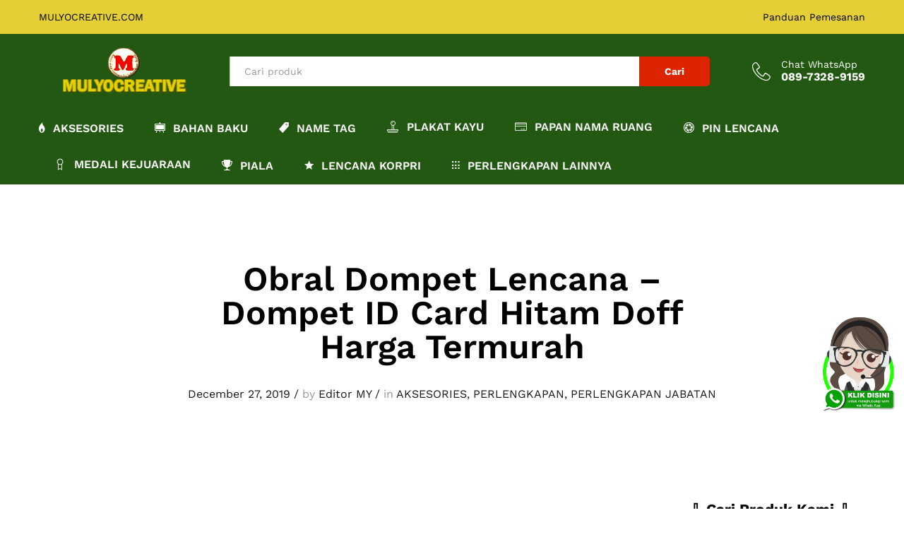

--- FILE ---
content_type: text/html; charset=UTF-8
request_url: https://www.mulyocreative.com/obral-dompet-lencana-dompet-id-card-hitam-doff-harga-termurah/
body_size: 21108
content:
<!DOCTYPE html><html lang="en-US"><head><meta charset="UTF-8"><meta name="viewport" content="width=device-width, initial-scale=1"><link rel="pingback" href="https://www.mulyocreative.com/xmlrpc.php"><link rel="preload" href="https://www.mulyocreative.com/wp-content/themes/martfury/fonts/linearicons.woff2" as="font" type="font/woff2" crossorigin><link rel="preload" href="https://www.mulyocreative.com/wp-content/themes/martfury/fonts/eleganticons.woff2" as="font" type="font/woff2" crossorigin><link rel="preload" href="https://www.mulyocreative.com/wp-content/themes/martfury/fonts/ionicons.woff2" as="font" type="font/woff2" crossorigin><title>Obral Dompet Lencana &#8211; Dompet ID Card Hitam Doff Harga Termurah &#8211; pesan name tag plakat pin lencana Lycal resin lencana atribut pramuka akrilik papan nama  envolet  bordir badge  Pin kuningan  plakat Kayu fiber gantungan kunci plat hobi</title><style>#wpadminbar #wp-admin-bar-wccp_free_top_button .ab-icon:before {
	content: "\f160";
	color: #02CA02;
	top: 3px;
}
#wpadminbar #wp-admin-bar-wccp_free_top_button .ab-icon {
	transform: rotate(45deg);
}</style><meta name='robots' content='max-image-preview:large' /><style>img:is([sizes="auto" i], [sizes^="auto," i]) { contain-intrinsic-size: 3000px 1500px }</style><link rel="alternate" type="application/rss+xml" title="pesan name tag plakat pin lencana Lycal resin lencana atribut pramuka akrilik papan nama  envolet  bordir badge  Pin kuningan  plakat Kayu fiber gantungan kunci plat hobi &raquo; Feed" href="https://www.mulyocreative.com/feed/" /><link rel="alternate" type="application/rss+xml" title="pesan name tag plakat pin lencana Lycal resin lencana atribut pramuka akrilik papan nama  envolet  bordir badge  Pin kuningan  plakat Kayu fiber gantungan kunci plat hobi &raquo; Comments Feed" href="https://www.mulyocreative.com/comments/feed/" /> <script type="text/javascript">window._wpemojiSettings = {"baseUrl":"https:\/\/s.w.org\/images\/core\/emoji\/16.0.1\/72x72\/","ext":".png","svgUrl":"https:\/\/s.w.org\/images\/core\/emoji\/16.0.1\/svg\/","svgExt":".svg","source":{"concatemoji":"https:\/\/www.mulyocreative.com\/wp-includes\/js\/wp-emoji-release.min.js?ver=915b08e894be89318cb587bc9095e0f7"}};
/*! This file is auto-generated */
!function(s,n){var o,i,e;function c(e){try{var t={supportTests:e,timestamp:(new Date).valueOf()};sessionStorage.setItem(o,JSON.stringify(t))}catch(e){}}function p(e,t,n){e.clearRect(0,0,e.canvas.width,e.canvas.height),e.fillText(t,0,0);var t=new Uint32Array(e.getImageData(0,0,e.canvas.width,e.canvas.height).data),a=(e.clearRect(0,0,e.canvas.width,e.canvas.height),e.fillText(n,0,0),new Uint32Array(e.getImageData(0,0,e.canvas.width,e.canvas.height).data));return t.every(function(e,t){return e===a[t]})}function u(e,t){e.clearRect(0,0,e.canvas.width,e.canvas.height),e.fillText(t,0,0);for(var n=e.getImageData(16,16,1,1),a=0;a<n.data.length;a++)if(0!==n.data[a])return!1;return!0}function f(e,t,n,a){switch(t){case"flag":return n(e,"\ud83c\udff3\ufe0f\u200d\u26a7\ufe0f","\ud83c\udff3\ufe0f\u200b\u26a7\ufe0f")?!1:!n(e,"\ud83c\udde8\ud83c\uddf6","\ud83c\udde8\u200b\ud83c\uddf6")&&!n(e,"\ud83c\udff4\udb40\udc67\udb40\udc62\udb40\udc65\udb40\udc6e\udb40\udc67\udb40\udc7f","\ud83c\udff4\u200b\udb40\udc67\u200b\udb40\udc62\u200b\udb40\udc65\u200b\udb40\udc6e\u200b\udb40\udc67\u200b\udb40\udc7f");case"emoji":return!a(e,"\ud83e\udedf")}return!1}function g(e,t,n,a){var r="undefined"!=typeof WorkerGlobalScope&&self instanceof WorkerGlobalScope?new OffscreenCanvas(300,150):s.createElement("canvas"),o=r.getContext("2d",{willReadFrequently:!0}),i=(o.textBaseline="top",o.font="600 32px Arial",{});return e.forEach(function(e){i[e]=t(o,e,n,a)}),i}function t(e){var t=s.createElement("script");t.src=e,t.defer=!0,s.head.appendChild(t)}"undefined"!=typeof Promise&&(o="wpEmojiSettingsSupports",i=["flag","emoji"],n.supports={everything:!0,everythingExceptFlag:!0},e=new Promise(function(e){s.addEventListener("DOMContentLoaded",e,{once:!0})}),new Promise(function(t){var n=function(){try{var e=JSON.parse(sessionStorage.getItem(o));if("object"==typeof e&&"number"==typeof e.timestamp&&(new Date).valueOf()<e.timestamp+604800&&"object"==typeof e.supportTests)return e.supportTests}catch(e){}return null}();if(!n){if("undefined"!=typeof Worker&&"undefined"!=typeof OffscreenCanvas&&"undefined"!=typeof URL&&URL.createObjectURL&&"undefined"!=typeof Blob)try{var e="postMessage("+g.toString()+"("+[JSON.stringify(i),f.toString(),p.toString(),u.toString()].join(",")+"));",a=new Blob([e],{type:"text/javascript"}),r=new Worker(URL.createObjectURL(a),{name:"wpTestEmojiSupports"});return void(r.onmessage=function(e){c(n=e.data),r.terminate(),t(n)})}catch(e){}c(n=g(i,f,p,u))}t(n)}).then(function(e){for(var t in e)n.supports[t]=e[t],n.supports.everything=n.supports.everything&&n.supports[t],"flag"!==t&&(n.supports.everythingExceptFlag=n.supports.everythingExceptFlag&&n.supports[t]);n.supports.everythingExceptFlag=n.supports.everythingExceptFlag&&!n.supports.flag,n.DOMReady=!1,n.readyCallback=function(){n.DOMReady=!0}}).then(function(){return e}).then(function(){var e;n.supports.everything||(n.readyCallback(),(e=n.source||{}).concatemoji?t(e.concatemoji):e.wpemoji&&e.twemoji&&(t(e.twemoji),t(e.wpemoji)))}))}((window,document),window._wpemojiSettings);</script> <style id='wp-emoji-styles-inline-css' type='text/css'>img.wp-smiley, img.emoji {
		display: inline !important;
		border: none !important;
		box-shadow: none !important;
		height: 1em !important;
		width: 1em !important;
		margin: 0 0.07em !important;
		vertical-align: -0.1em !important;
		background: none !important;
		padding: 0 !important;
	}</style><link rel='stylesheet' id='wp-block-library-css' href='https://www.mulyocreative.com/wp-includes/css/dist/block-library/style.min.css?ver=915b08e894be89318cb587bc9095e0f7' type='text/css' media='all' /><style id='wp-block-library-theme-inline-css' type='text/css'>.wp-block-audio :where(figcaption){color:#555;font-size:13px;text-align:center}.is-dark-theme .wp-block-audio :where(figcaption){color:#ffffffa6}.wp-block-audio{margin:0 0 1em}.wp-block-code{border:1px solid #ccc;border-radius:4px;font-family:Menlo,Consolas,monaco,monospace;padding:.8em 1em}.wp-block-embed :where(figcaption){color:#555;font-size:13px;text-align:center}.is-dark-theme .wp-block-embed :where(figcaption){color:#ffffffa6}.wp-block-embed{margin:0 0 1em}.blocks-gallery-caption{color:#555;font-size:13px;text-align:center}.is-dark-theme .blocks-gallery-caption{color:#ffffffa6}:root :where(.wp-block-image figcaption){color:#555;font-size:13px;text-align:center}.is-dark-theme :root :where(.wp-block-image figcaption){color:#ffffffa6}.wp-block-image{margin:0 0 1em}.wp-block-pullquote{border-bottom:4px solid;border-top:4px solid;color:currentColor;margin-bottom:1.75em}.wp-block-pullquote cite,.wp-block-pullquote footer,.wp-block-pullquote__citation{color:currentColor;font-size:.8125em;font-style:normal;text-transform:uppercase}.wp-block-quote{border-left:.25em solid;margin:0 0 1.75em;padding-left:1em}.wp-block-quote cite,.wp-block-quote footer{color:currentColor;font-size:.8125em;font-style:normal;position:relative}.wp-block-quote:where(.has-text-align-right){border-left:none;border-right:.25em solid;padding-left:0;padding-right:1em}.wp-block-quote:where(.has-text-align-center){border:none;padding-left:0}.wp-block-quote.is-large,.wp-block-quote.is-style-large,.wp-block-quote:where(.is-style-plain){border:none}.wp-block-search .wp-block-search__label{font-weight:700}.wp-block-search__button{border:1px solid #ccc;padding:.375em .625em}:where(.wp-block-group.has-background){padding:1.25em 2.375em}.wp-block-separator.has-css-opacity{opacity:.4}.wp-block-separator{border:none;border-bottom:2px solid;margin-left:auto;margin-right:auto}.wp-block-separator.has-alpha-channel-opacity{opacity:1}.wp-block-separator:not(.is-style-wide):not(.is-style-dots){width:100px}.wp-block-separator.has-background:not(.is-style-dots){border-bottom:none;height:1px}.wp-block-separator.has-background:not(.is-style-wide):not(.is-style-dots){height:2px}.wp-block-table{margin:0 0 1em}.wp-block-table td,.wp-block-table th{word-break:normal}.wp-block-table :where(figcaption){color:#555;font-size:13px;text-align:center}.is-dark-theme .wp-block-table :where(figcaption){color:#ffffffa6}.wp-block-video :where(figcaption){color:#555;font-size:13px;text-align:center}.is-dark-theme .wp-block-video :where(figcaption){color:#ffffffa6}.wp-block-video{margin:0 0 1em}:root :where(.wp-block-template-part.has-background){margin-bottom:0;margin-top:0;padding:1.25em 2.375em}</style><style id='classic-theme-styles-inline-css' type='text/css'>/*! This file is auto-generated */
.wp-block-button__link{color:#fff;background-color:#32373c;border-radius:9999px;box-shadow:none;text-decoration:none;padding:calc(.667em + 2px) calc(1.333em + 2px);font-size:1.125em}.wp-block-file__button{background:#32373c;color:#fff;text-decoration:none}</style><style id='global-styles-inline-css' type='text/css'>:root{--wp--preset--aspect-ratio--square: 1;--wp--preset--aspect-ratio--4-3: 4/3;--wp--preset--aspect-ratio--3-4: 3/4;--wp--preset--aspect-ratio--3-2: 3/2;--wp--preset--aspect-ratio--2-3: 2/3;--wp--preset--aspect-ratio--16-9: 16/9;--wp--preset--aspect-ratio--9-16: 9/16;--wp--preset--color--black: #000000;--wp--preset--color--cyan-bluish-gray: #abb8c3;--wp--preset--color--white: #ffffff;--wp--preset--color--pale-pink: #f78da7;--wp--preset--color--vivid-red: #cf2e2e;--wp--preset--color--luminous-vivid-orange: #ff6900;--wp--preset--color--luminous-vivid-amber: #fcb900;--wp--preset--color--light-green-cyan: #7bdcb5;--wp--preset--color--vivid-green-cyan: #00d084;--wp--preset--color--pale-cyan-blue: #8ed1fc;--wp--preset--color--vivid-cyan-blue: #0693e3;--wp--preset--color--vivid-purple: #9b51e0;--wp--preset--gradient--vivid-cyan-blue-to-vivid-purple: linear-gradient(135deg,rgba(6,147,227,1) 0%,rgb(155,81,224) 100%);--wp--preset--gradient--light-green-cyan-to-vivid-green-cyan: linear-gradient(135deg,rgb(122,220,180) 0%,rgb(0,208,130) 100%);--wp--preset--gradient--luminous-vivid-amber-to-luminous-vivid-orange: linear-gradient(135deg,rgba(252,185,0,1) 0%,rgba(255,105,0,1) 100%);--wp--preset--gradient--luminous-vivid-orange-to-vivid-red: linear-gradient(135deg,rgba(255,105,0,1) 0%,rgb(207,46,46) 100%);--wp--preset--gradient--very-light-gray-to-cyan-bluish-gray: linear-gradient(135deg,rgb(238,238,238) 0%,rgb(169,184,195) 100%);--wp--preset--gradient--cool-to-warm-spectrum: linear-gradient(135deg,rgb(74,234,220) 0%,rgb(151,120,209) 20%,rgb(207,42,186) 40%,rgb(238,44,130) 60%,rgb(251,105,98) 80%,rgb(254,248,76) 100%);--wp--preset--gradient--blush-light-purple: linear-gradient(135deg,rgb(255,206,236) 0%,rgb(152,150,240) 100%);--wp--preset--gradient--blush-bordeaux: linear-gradient(135deg,rgb(254,205,165) 0%,rgb(254,45,45) 50%,rgb(107,0,62) 100%);--wp--preset--gradient--luminous-dusk: linear-gradient(135deg,rgb(255,203,112) 0%,rgb(199,81,192) 50%,rgb(65,88,208) 100%);--wp--preset--gradient--pale-ocean: linear-gradient(135deg,rgb(255,245,203) 0%,rgb(182,227,212) 50%,rgb(51,167,181) 100%);--wp--preset--gradient--electric-grass: linear-gradient(135deg,rgb(202,248,128) 0%,rgb(113,206,126) 100%);--wp--preset--gradient--midnight: linear-gradient(135deg,rgb(2,3,129) 0%,rgb(40,116,252) 100%);--wp--preset--font-size--small: 13px;--wp--preset--font-size--medium: 20px;--wp--preset--font-size--large: 36px;--wp--preset--font-size--x-large: 42px;--wp--preset--spacing--20: 0.44rem;--wp--preset--spacing--30: 0.67rem;--wp--preset--spacing--40: 1rem;--wp--preset--spacing--50: 1.5rem;--wp--preset--spacing--60: 2.25rem;--wp--preset--spacing--70: 3.38rem;--wp--preset--spacing--80: 5.06rem;--wp--preset--shadow--natural: 6px 6px 9px rgba(0, 0, 0, 0.2);--wp--preset--shadow--deep: 12px 12px 50px rgba(0, 0, 0, 0.4);--wp--preset--shadow--sharp: 6px 6px 0px rgba(0, 0, 0, 0.2);--wp--preset--shadow--outlined: 6px 6px 0px -3px rgba(255, 255, 255, 1), 6px 6px rgba(0, 0, 0, 1);--wp--preset--shadow--crisp: 6px 6px 0px rgba(0, 0, 0, 1);}:where(.is-layout-flex){gap: 0.5em;}:where(.is-layout-grid){gap: 0.5em;}body .is-layout-flex{display: flex;}.is-layout-flex{flex-wrap: wrap;align-items: center;}.is-layout-flex > :is(*, div){margin: 0;}body .is-layout-grid{display: grid;}.is-layout-grid > :is(*, div){margin: 0;}:where(.wp-block-columns.is-layout-flex){gap: 2em;}:where(.wp-block-columns.is-layout-grid){gap: 2em;}:where(.wp-block-post-template.is-layout-flex){gap: 1.25em;}:where(.wp-block-post-template.is-layout-grid){gap: 1.25em;}.has-black-color{color: var(--wp--preset--color--black) !important;}.has-cyan-bluish-gray-color{color: var(--wp--preset--color--cyan-bluish-gray) !important;}.has-white-color{color: var(--wp--preset--color--white) !important;}.has-pale-pink-color{color: var(--wp--preset--color--pale-pink) !important;}.has-vivid-red-color{color: var(--wp--preset--color--vivid-red) !important;}.has-luminous-vivid-orange-color{color: var(--wp--preset--color--luminous-vivid-orange) !important;}.has-luminous-vivid-amber-color{color: var(--wp--preset--color--luminous-vivid-amber) !important;}.has-light-green-cyan-color{color: var(--wp--preset--color--light-green-cyan) !important;}.has-vivid-green-cyan-color{color: var(--wp--preset--color--vivid-green-cyan) !important;}.has-pale-cyan-blue-color{color: var(--wp--preset--color--pale-cyan-blue) !important;}.has-vivid-cyan-blue-color{color: var(--wp--preset--color--vivid-cyan-blue) !important;}.has-vivid-purple-color{color: var(--wp--preset--color--vivid-purple) !important;}.has-black-background-color{background-color: var(--wp--preset--color--black) !important;}.has-cyan-bluish-gray-background-color{background-color: var(--wp--preset--color--cyan-bluish-gray) !important;}.has-white-background-color{background-color: var(--wp--preset--color--white) !important;}.has-pale-pink-background-color{background-color: var(--wp--preset--color--pale-pink) !important;}.has-vivid-red-background-color{background-color: var(--wp--preset--color--vivid-red) !important;}.has-luminous-vivid-orange-background-color{background-color: var(--wp--preset--color--luminous-vivid-orange) !important;}.has-luminous-vivid-amber-background-color{background-color: var(--wp--preset--color--luminous-vivid-amber) !important;}.has-light-green-cyan-background-color{background-color: var(--wp--preset--color--light-green-cyan) !important;}.has-vivid-green-cyan-background-color{background-color: var(--wp--preset--color--vivid-green-cyan) !important;}.has-pale-cyan-blue-background-color{background-color: var(--wp--preset--color--pale-cyan-blue) !important;}.has-vivid-cyan-blue-background-color{background-color: var(--wp--preset--color--vivid-cyan-blue) !important;}.has-vivid-purple-background-color{background-color: var(--wp--preset--color--vivid-purple) !important;}.has-black-border-color{border-color: var(--wp--preset--color--black) !important;}.has-cyan-bluish-gray-border-color{border-color: var(--wp--preset--color--cyan-bluish-gray) !important;}.has-white-border-color{border-color: var(--wp--preset--color--white) !important;}.has-pale-pink-border-color{border-color: var(--wp--preset--color--pale-pink) !important;}.has-vivid-red-border-color{border-color: var(--wp--preset--color--vivid-red) !important;}.has-luminous-vivid-orange-border-color{border-color: var(--wp--preset--color--luminous-vivid-orange) !important;}.has-luminous-vivid-amber-border-color{border-color: var(--wp--preset--color--luminous-vivid-amber) !important;}.has-light-green-cyan-border-color{border-color: var(--wp--preset--color--light-green-cyan) !important;}.has-vivid-green-cyan-border-color{border-color: var(--wp--preset--color--vivid-green-cyan) !important;}.has-pale-cyan-blue-border-color{border-color: var(--wp--preset--color--pale-cyan-blue) !important;}.has-vivid-cyan-blue-border-color{border-color: var(--wp--preset--color--vivid-cyan-blue) !important;}.has-vivid-purple-border-color{border-color: var(--wp--preset--color--vivid-purple) !important;}.has-vivid-cyan-blue-to-vivid-purple-gradient-background{background: var(--wp--preset--gradient--vivid-cyan-blue-to-vivid-purple) !important;}.has-light-green-cyan-to-vivid-green-cyan-gradient-background{background: var(--wp--preset--gradient--light-green-cyan-to-vivid-green-cyan) !important;}.has-luminous-vivid-amber-to-luminous-vivid-orange-gradient-background{background: var(--wp--preset--gradient--luminous-vivid-amber-to-luminous-vivid-orange) !important;}.has-luminous-vivid-orange-to-vivid-red-gradient-background{background: var(--wp--preset--gradient--luminous-vivid-orange-to-vivid-red) !important;}.has-very-light-gray-to-cyan-bluish-gray-gradient-background{background: var(--wp--preset--gradient--very-light-gray-to-cyan-bluish-gray) !important;}.has-cool-to-warm-spectrum-gradient-background{background: var(--wp--preset--gradient--cool-to-warm-spectrum) !important;}.has-blush-light-purple-gradient-background{background: var(--wp--preset--gradient--blush-light-purple) !important;}.has-blush-bordeaux-gradient-background{background: var(--wp--preset--gradient--blush-bordeaux) !important;}.has-luminous-dusk-gradient-background{background: var(--wp--preset--gradient--luminous-dusk) !important;}.has-pale-ocean-gradient-background{background: var(--wp--preset--gradient--pale-ocean) !important;}.has-electric-grass-gradient-background{background: var(--wp--preset--gradient--electric-grass) !important;}.has-midnight-gradient-background{background: var(--wp--preset--gradient--midnight) !important;}.has-small-font-size{font-size: var(--wp--preset--font-size--small) !important;}.has-medium-font-size{font-size: var(--wp--preset--font-size--medium) !important;}.has-large-font-size{font-size: var(--wp--preset--font-size--large) !important;}.has-x-large-font-size{font-size: var(--wp--preset--font-size--x-large) !important;}
:where(.wp-block-post-template.is-layout-flex){gap: 1.25em;}:where(.wp-block-post-template.is-layout-grid){gap: 1.25em;}
:where(.wp-block-columns.is-layout-flex){gap: 2em;}:where(.wp-block-columns.is-layout-grid){gap: 2em;}
:root :where(.wp-block-pullquote){font-size: 1.5em;line-height: 1.6;}</style><link rel='stylesheet' id='cptch_stylesheet-css' href='https://www.mulyocreative.com/wp-content/cache/autoptimize/css/autoptimize_single_aa3a628f48cd69427eb8493b9b913ba8.css?ver=4.4.5' type='text/css' media='all' /><link rel='stylesheet' id='dashicons-css' href='https://www.mulyocreative.com/wp-includes/css/dashicons.min.css?ver=915b08e894be89318cb587bc9095e0f7' type='text/css' media='all' /><link rel='stylesheet' id='cptch_desktop_style-css' href='https://www.mulyocreative.com/wp-content/cache/autoptimize/css/autoptimize_single_1fef03e0313a7dc8877bf921e862f9a5.css?ver=4.4.5' type='text/css' media='all' /><link rel='stylesheet' id='contact-form-7-css' href='https://www.mulyocreative.com/wp-content/cache/autoptimize/css/autoptimize_single_64ac31699f5326cb3c76122498b76f66.css?ver=6.1.4' type='text/css' media='all' /><link rel='stylesheet' id='martfury-fonts-css' href='https://fonts.googleapis.com/css?family=Work+Sans%3A300%2C400%2C500%2C600%2C700%7CLibre+Baskerville%3A400%2C700&#038;subset=latin%2Clatin-ext&#038;ver=20170801' type='text/css' media='all' /><link rel='stylesheet' id='linearicons-css' href='https://www.mulyocreative.com/wp-content/themes/martfury/css/linearicons.min.css?ver=1.0.0' type='text/css' media='all' /><link rel='stylesheet' id='ionicons-css' href='https://www.mulyocreative.com/wp-content/themes/martfury/css/ionicons.min.css?ver=2.0.0' type='text/css' media='all' /><link rel='stylesheet' id='eleganticons-css' href='https://www.mulyocreative.com/wp-content/themes/martfury/css/eleganticons.min.css?ver=1.0.0' type='text/css' media='all' /><link rel='stylesheet' id='font-awesome-css' href='https://www.mulyocreative.com/wp-content/plugins/elementor/assets/lib/font-awesome/css/font-awesome.min.css?ver=4.7.0' type='text/css' media='all' /><link rel='stylesheet' id='bootstrap-css' href='https://www.mulyocreative.com/wp-content/themes/martfury/css/bootstrap.min.css?ver=3.3.7' type='text/css' media='all' /><link rel='stylesheet' id='martfury-css' href='https://www.mulyocreative.com/wp-content/cache/autoptimize/css/autoptimize_single_a66dbff49a33959e8185bd1146411fd7.css?ver=20221213' type='text/css' media='all' /><style id='martfury-inline-css' type='text/css'>/* Color Scheme */

	/* Color */

	body {
		--mf-primary-color: #dd2400;
		--mf-background-primary-color: #dd2400;
		--mf-border-primary-color: #dd2400;
	}

	.widget_shopping_cart_content .woocommerce-mini-cart__buttons .checkout,
	 .header-layout-4 .topbar:not(.header-bar),
	 .header-layout-3 .topbar:not(.header-bar){
		background-color: #ce1500;
	}

#site-header, #site-header .header-main, .sticky-header #site-header.minimized .mobile-menu {background-color:#225811}.sticky-header .site-header.minimized .header-main{border-bottom: none}#site-header .aws-container .aws-search-form{background-color: transparent}#site-header .aws-container .aws-search-form .aws-search-field{background-color: #fff}#topbar{background-color:#e4cf36}.site-header .topbar{background-color:transparent}#topbar .widget:after {background-color:#225811}#topbar, #topbar a, #topbar #lang_sel > ul > li > a, #topbar .mf-currency-widget .current, #topbar .mf-currency-widget .current:after, #topbar  .lang_sel > ul > li > a:after, #topbar  #lang_sel > ul > li > a:after {color:#000002}#topbar a:hover, #topbar .mf-currency-widget .current:hover, #topbar #lang_sel > ul > li > a:hover{color:#225811}#site-header .main-menu{background-color:#225811}</style><link rel='stylesheet' id='photoswipe-css' href='https://www.mulyocreative.com/wp-content/cache/autoptimize/css/autoptimize_single_4779c1f873e08dbdcc5aec95cde5c292.css?ver=4.1.1' type='text/css' media='all' /> <script type="text/javascript" src="https://www.mulyocreative.com/wp-includes/js/jquery/jquery.min.js?ver=3.7.1" id="jquery-core-js"></script> <script type="text/javascript" src="https://www.mulyocreative.com/wp-includes/js/jquery/jquery-migrate.min.js?ver=3.4.1" id="jquery-migrate-js"></script> <!--[if lt IE 9]> <script type="text/javascript" src="https://www.mulyocreative.com/wp-content/themes/martfury/js/plugins/html5shiv.min.js?ver=3.7.2" id="html5shiv-js"></script> <![endif]--> <!--[if lt IE 9]> <script type="text/javascript" src="https://www.mulyocreative.com/wp-content/themes/martfury/js/plugins/respond.min.js?ver=1.4.2" id="respond-js"></script> <![endif]--> <script type="text/javascript" src="https://www.mulyocreative.com/wp-content/themes/martfury/js/plugins/waypoints.min.js?ver=2.0.2" id="waypoints-js"></script> <script type="text/javascript" src="https://www.mulyocreative.com/wp-content/plugins/wp-image-zoooom/assets/js/jquery.image_zoom.min.js?ver=1.60" id="image_zoooom-js" defer="defer" data-wp-strategy="defer"></script> <script type="text/javascript" id="image_zoooom-init-js-extra">var IZ = {"options":{"lensShape":"square","lensSize":200,"lensBorderSize":1,"lensBorderColour":"#ffffff","borderRadius":0,"cursor":"zoom-in","zoomWindowWidth":480,"zoomWindowHeight":360,"zoomWindowOffsetx":10,"borderSize":1,"borderColour":"#888888","zoomWindowShadow":4,"lensFadeIn":500,"lensFadeOut":500,"zoomWindowFadeIn":500,"zoomWindowFadeOut":500,"easingAmount":12,"tint":"true","tintColour":"#ffffff","tintOpacity":0.1},"with_woocommerce":"0","exchange_thumbnails":"1","enable_mobile":"0","woo_categories":"0","woo_slider":"0","enable_surecart":"0"};</script> <script type="text/javascript" src="https://www.mulyocreative.com/wp-content/plugins/wp-image-zoooom/assets/js/image_zoom-init.js?ver=1.60" id="image_zoooom-init-js" defer="defer" data-wp-strategy="defer"></script> <link rel="https://api.w.org/" href="https://www.mulyocreative.com/wp-json/" /><link rel="alternate" title="JSON" type="application/json" href="https://www.mulyocreative.com/wp-json/wp/v2/posts/7937" /><link rel="canonical" href="https://www.mulyocreative.com/obral-dompet-lencana-dompet-id-card-hitam-doff-harga-termurah/" /><link rel="alternate" title="oEmbed (JSON)" type="application/json+oembed" href="https://www.mulyocreative.com/wp-json/oembed/1.0/embed?url=https%3A%2F%2Fwww.mulyocreative.com%2Fobral-dompet-lencana-dompet-id-card-hitam-doff-harga-termurah%2F" /><link rel="alternate" title="oEmbed (XML)" type="text/xml+oembed" href="https://www.mulyocreative.com/wp-json/oembed/1.0/embed?url=https%3A%2F%2Fwww.mulyocreative.com%2Fobral-dompet-lencana-dompet-id-card-hitam-doff-harga-termurah%2F&#038;format=xml" /> <script type="text/javascript">var _statcounter = _statcounter || [];
			_statcounter.push({"tags": {"author": "Editor2"}});</script> <script id="wpcp_disable_selection" type="text/javascript">var image_save_msg='You are not allowed to save images!';
	var no_menu_msg='Context Menu disabled!';
	var smessage = "Content is protected !!";

function disableEnterKey(e)
{
	var elemtype = e.target.tagName;
	
	elemtype = elemtype.toUpperCase();
	
	if (elemtype == "TEXT" || elemtype == "TEXTAREA" || elemtype == "INPUT" || elemtype == "PASSWORD" || elemtype == "SELECT" || elemtype == "OPTION" || elemtype == "EMBED")
	{
		elemtype = 'TEXT';
	}
	
	if (e.ctrlKey){
     var key;
     if(window.event)
          key = window.event.keyCode;     //IE
     else
          key = e.which;     //firefox (97)
    //if (key != 17) alert(key);
     if (elemtype!= 'TEXT' && (key == 97 || key == 65 || key == 67 || key == 99 || key == 88 || key == 120 || key == 26 || key == 85  || key == 86 || key == 83 || key == 43 || key == 73))
     {
		if(wccp_free_iscontenteditable(e)) return true;
		show_wpcp_message('You are not allowed to copy content or view source');
		return false;
     }else
     	return true;
     }
}


/*For contenteditable tags*/
function wccp_free_iscontenteditable(e)
{
	var e = e || window.event; // also there is no e.target property in IE. instead IE uses window.event.srcElement
  	
	var target = e.target || e.srcElement;

	var elemtype = e.target.nodeName;
	
	elemtype = elemtype.toUpperCase();
	
	var iscontenteditable = "false";
		
	if(typeof target.getAttribute!="undefined" ) iscontenteditable = target.getAttribute("contenteditable"); // Return true or false as string
	
	var iscontenteditable2 = false;
	
	if(typeof target.isContentEditable!="undefined" ) iscontenteditable2 = target.isContentEditable; // Return true or false as boolean

	if(target.parentElement.isContentEditable) iscontenteditable2 = true;
	
	if (iscontenteditable == "true" || iscontenteditable2 == true)
	{
		if(typeof target.style!="undefined" ) target.style.cursor = "text";
		
		return true;
	}
}

////////////////////////////////////
function disable_copy(e)
{	
	var e = e || window.event; // also there is no e.target property in IE. instead IE uses window.event.srcElement
	
	var elemtype = e.target.tagName;
	
	elemtype = elemtype.toUpperCase();
	
	if (elemtype == "TEXT" || elemtype == "TEXTAREA" || elemtype == "INPUT" || elemtype == "PASSWORD" || elemtype == "SELECT" || elemtype == "OPTION" || elemtype == "EMBED")
	{
		elemtype = 'TEXT';
	}
	
	if(wccp_free_iscontenteditable(e)) return true;
	
	var isSafari = /Safari/.test(navigator.userAgent) && /Apple Computer/.test(navigator.vendor);
	
	var checker_IMG = '';
	if (elemtype == "IMG" && checker_IMG == 'checked' && e.detail >= 2) {show_wpcp_message(alertMsg_IMG);return false;}
	if (elemtype != "TEXT")
	{
		if (smessage !== "" && e.detail == 2)
			show_wpcp_message(smessage);
		
		if (isSafari)
			return true;
		else
			return false;
	}	
}

//////////////////////////////////////////
function disable_copy_ie()
{
	var e = e || window.event;
	var elemtype = window.event.srcElement.nodeName;
	elemtype = elemtype.toUpperCase();
	if(wccp_free_iscontenteditable(e)) return true;
	if (elemtype == "IMG") {show_wpcp_message(alertMsg_IMG);return false;}
	if (elemtype != "TEXT" && elemtype != "TEXTAREA" && elemtype != "INPUT" && elemtype != "PASSWORD" && elemtype != "SELECT" && elemtype != "OPTION" && elemtype != "EMBED")
	{
		return false;
	}
}	
function reEnable()
{
	return true;
}
document.onkeydown = disableEnterKey;
document.onselectstart = disable_copy_ie;
if(navigator.userAgent.indexOf('MSIE')==-1)
{
	document.onmousedown = disable_copy;
	document.onclick = reEnable;
}
function disableSelection(target)
{
    //For IE This code will work
    if (typeof target.onselectstart!="undefined")
    target.onselectstart = disable_copy_ie;
    
    //For Firefox This code will work
    else if (typeof target.style.MozUserSelect!="undefined")
    {target.style.MozUserSelect="none";}
    
    //All other  (ie: Opera) This code will work
    else
    target.onmousedown=function(){return false}
    target.style.cursor = "default";
}
//Calling the JS function directly just after body load
window.onload = function(){disableSelection(document.body);};

//////////////////special for safari Start////////////////
var onlongtouch;
var timer;
var touchduration = 1000; //length of time we want the user to touch before we do something

var elemtype = "";
function touchstart(e) {
	var e = e || window.event;
  // also there is no e.target property in IE.
  // instead IE uses window.event.srcElement
  	var target = e.target || e.srcElement;
	
	elemtype = window.event.srcElement.nodeName;
	
	elemtype = elemtype.toUpperCase();
	
	if(!wccp_pro_is_passive()) e.preventDefault();
	if (!timer) {
		timer = setTimeout(onlongtouch, touchduration);
	}
}

function touchend() {
    //stops short touches from firing the event
    if (timer) {
        clearTimeout(timer);
        timer = null;
    }
	onlongtouch();
}

onlongtouch = function(e) { //this will clear the current selection if anything selected
	
	if (elemtype != "TEXT" && elemtype != "TEXTAREA" && elemtype != "INPUT" && elemtype != "PASSWORD" && elemtype != "SELECT" && elemtype != "EMBED" && elemtype != "OPTION")	
	{
		if (window.getSelection) {
			if (window.getSelection().empty) {  // Chrome
			window.getSelection().empty();
			} else if (window.getSelection().removeAllRanges) {  // Firefox
			window.getSelection().removeAllRanges();
			}
		} else if (document.selection) {  // IE?
			document.selection.empty();
		}
		return false;
	}
};

document.addEventListener("DOMContentLoaded", function(event) { 
    window.addEventListener("touchstart", touchstart, false);
    window.addEventListener("touchend", touchend, false);
});

function wccp_pro_is_passive() {

  var cold = false,
  hike = function() {};

  try {
	  const object1 = {};
  var aid = Object.defineProperty(object1, 'passive', {
  get() {cold = true}
  });
  window.addEventListener('test', hike, aid);
  window.removeEventListener('test', hike, aid);
  } catch (e) {}

  return cold;
}
/*special for safari End*/</script> <script id="wpcp_disable_Right_Click" type="text/javascript">document.ondragstart = function() { return false;}
	function nocontext(e) {
	   return false;
	}
	document.oncontextmenu = nocontext;</script> <style>.unselectable
{
-moz-user-select:none;
-webkit-user-select:none;
cursor: default;
}
html
{
-webkit-touch-callout: none;
-webkit-user-select: none;
-khtml-user-select: none;
-moz-user-select: none;
-ms-user-select: none;
user-select: none;
-webkit-tap-highlight-color: rgba(0,0,0,0);
}</style> <script id="wpcp_css_disable_selection" type="text/javascript">var e = document.getElementsByTagName('body')[0];
if(e)
{
	e.setAttribute('unselectable',"on");
}</script> <style data-context="foundation-flickity-css">/*! Flickity v2.0.2
http://flickity.metafizzy.co
---------------------------------------------- */.flickity-enabled{position:relative}.flickity-enabled:focus{outline:0}.flickity-viewport{overflow:hidden;position:relative;height:100%}.flickity-slider{position:absolute;width:100%;height:100%}.flickity-enabled.is-draggable{-webkit-tap-highlight-color:transparent;tap-highlight-color:transparent;-webkit-user-select:none;-moz-user-select:none;-ms-user-select:none;user-select:none}.flickity-enabled.is-draggable .flickity-viewport{cursor:move;cursor:-webkit-grab;cursor:grab}.flickity-enabled.is-draggable .flickity-viewport.is-pointer-down{cursor:-webkit-grabbing;cursor:grabbing}.flickity-prev-next-button{position:absolute;top:50%;width:44px;height:44px;border:none;border-radius:50%;background:#fff;background:hsla(0,0%,100%,.75);cursor:pointer;-webkit-transform:translateY(-50%);transform:translateY(-50%)}.flickity-prev-next-button:hover{background:#fff}.flickity-prev-next-button:focus{outline:0;box-shadow:0 0 0 5px #09f}.flickity-prev-next-button:active{opacity:.6}.flickity-prev-next-button.previous{left:10px}.flickity-prev-next-button.next{right:10px}.flickity-rtl .flickity-prev-next-button.previous{left:auto;right:10px}.flickity-rtl .flickity-prev-next-button.next{right:auto;left:10px}.flickity-prev-next-button:disabled{opacity:.3;cursor:auto}.flickity-prev-next-button svg{position:absolute;left:20%;top:20%;width:60%;height:60%}.flickity-prev-next-button .arrow{fill:#333}.flickity-page-dots{position:absolute;width:100%;bottom:-25px;padding:0;margin:0;list-style:none;text-align:center;line-height:1}.flickity-rtl .flickity-page-dots{direction:rtl}.flickity-page-dots .dot{display:inline-block;width:10px;height:10px;margin:0 8px;background:#333;border-radius:50%;opacity:.25;cursor:pointer}.flickity-page-dots .dot.is-selected{opacity:1}</style><style data-context="foundation-slideout-css">.slideout-menu{position:fixed;left:0;top:0;bottom:0;right:auto;z-index:0;width:256px;overflow-y:auto;-webkit-overflow-scrolling:touch;display:none}.slideout-menu.pushit-right{left:auto;right:0}.slideout-panel{position:relative;z-index:1;will-change:transform}.slideout-open,.slideout-open .slideout-panel,.slideout-open body{overflow:hidden}.slideout-open .slideout-menu{display:block}.pushit{display:none}</style><meta name="generator" content="Elementor 3.32.5; features: additional_custom_breakpoints; settings: css_print_method-external, google_font-enabled, font_display-auto"><style>.e-con.e-parent:nth-of-type(n+4):not(.e-lazyloaded):not(.e-no-lazyload),
				.e-con.e-parent:nth-of-type(n+4):not(.e-lazyloaded):not(.e-no-lazyload) * {
					background-image: none !important;
				}
				@media screen and (max-height: 1024px) {
					.e-con.e-parent:nth-of-type(n+3):not(.e-lazyloaded):not(.e-no-lazyload),
					.e-con.e-parent:nth-of-type(n+3):not(.e-lazyloaded):not(.e-no-lazyload) * {
						background-image: none !important;
					}
				}
				@media screen and (max-height: 640px) {
					.e-con.e-parent:nth-of-type(n+2):not(.e-lazyloaded):not(.e-no-lazyload),
					.e-con.e-parent:nth-of-type(n+2):not(.e-lazyloaded):not(.e-no-lazyload) * {
						background-image: none !important;
					}
				}</style><style type="text/css">img.zoooom,.zoooom img{padding:0!important;}.dialog-lightbox-widget-content[style] { top: 0 !important; left: 0 !important;}body.elementor-editor-active .zoooom::before { content: "\f179     Zoom applied to the image. Check on the frontend"; position: absolute; margin-top: 12px; text-align: right; background-color: white; line-height: 1.4em; left: 5%; padding: 0 10px 6px; font-family: dashicons; font-size: 0.9em; font-style: italic; z-index: 20; }</style><script type="text/javascript"></script><link rel="icon" href="https://www.mulyocreative.com/wp-content/uploads/2018/03/cropped-favicon-32x32.png" sizes="32x32" /><link rel="icon" href="https://www.mulyocreative.com/wp-content/uploads/2018/03/cropped-favicon-192x192.png" sizes="192x192" /><link rel="apple-touch-icon" href="https://www.mulyocreative.com/wp-content/uploads/2018/03/cropped-favicon-180x180.png" /><meta name="msapplication-TileImage" content="https://www.mulyocreative.com/wp-content/uploads/2018/03/cropped-favicon-270x270.png" /><style>.ios7.web-app-mode.has-fixed header{ background-color: rgba(155,201,80,.88);}</style><style id="kirki-inline-styles">/* vietnamese */
@font-face {
  font-family: 'Work Sans';
  font-style: normal;
  font-weight: 400;
  font-display: swap;
  src: url(https://www.mulyocreative.com/wp-content/fonts/work-sans/QGYsz_wNahGAdqQ43Rh_c6Dpp_k.woff2) format('woff2');
  unicode-range: U+0102-0103, U+0110-0111, U+0128-0129, U+0168-0169, U+01A0-01A1, U+01AF-01B0, U+0300-0301, U+0303-0304, U+0308-0309, U+0323, U+0329, U+1EA0-1EF9, U+20AB;
}
/* latin-ext */
@font-face {
  font-family: 'Work Sans';
  font-style: normal;
  font-weight: 400;
  font-display: swap;
  src: url(https://www.mulyocreative.com/wp-content/fonts/work-sans/QGYsz_wNahGAdqQ43Rh_cqDpp_k.woff2) format('woff2');
  unicode-range: U+0100-02BA, U+02BD-02C5, U+02C7-02CC, U+02CE-02D7, U+02DD-02FF, U+0304, U+0308, U+0329, U+1D00-1DBF, U+1E00-1E9F, U+1EF2-1EFF, U+2020, U+20A0-20AB, U+20AD-20C0, U+2113, U+2C60-2C7F, U+A720-A7FF;
}
/* latin */
@font-face {
  font-family: 'Work Sans';
  font-style: normal;
  font-weight: 400;
  font-display: swap;
  src: url(https://www.mulyocreative.com/wp-content/fonts/work-sans/QGYsz_wNahGAdqQ43Rh_fKDp.woff2) format('woff2');
  unicode-range: U+0000-00FF, U+0131, U+0152-0153, U+02BB-02BC, U+02C6, U+02DA, U+02DC, U+0304, U+0308, U+0329, U+2000-206F, U+20AC, U+2122, U+2191, U+2193, U+2212, U+2215, U+FEFF, U+FFFD;
}
/* vietnamese */
@font-face {
  font-family: 'Work Sans';
  font-style: normal;
  font-weight: 600;
  font-display: swap;
  src: url(https://www.mulyocreative.com/wp-content/fonts/work-sans/QGYsz_wNahGAdqQ43Rh_c6Dpp_k.woff2) format('woff2');
  unicode-range: U+0102-0103, U+0110-0111, U+0128-0129, U+0168-0169, U+01A0-01A1, U+01AF-01B0, U+0300-0301, U+0303-0304, U+0308-0309, U+0323, U+0329, U+1EA0-1EF9, U+20AB;
}
/* latin-ext */
@font-face {
  font-family: 'Work Sans';
  font-style: normal;
  font-weight: 600;
  font-display: swap;
  src: url(https://www.mulyocreative.com/wp-content/fonts/work-sans/QGYsz_wNahGAdqQ43Rh_cqDpp_k.woff2) format('woff2');
  unicode-range: U+0100-02BA, U+02BD-02C5, U+02C7-02CC, U+02CE-02D7, U+02DD-02FF, U+0304, U+0308, U+0329, U+1D00-1DBF, U+1E00-1E9F, U+1EF2-1EFF, U+2020, U+20A0-20AB, U+20AD-20C0, U+2113, U+2C60-2C7F, U+A720-A7FF;
}
/* latin */
@font-face {
  font-family: 'Work Sans';
  font-style: normal;
  font-weight: 600;
  font-display: swap;
  src: url(https://www.mulyocreative.com/wp-content/fonts/work-sans/QGYsz_wNahGAdqQ43Rh_fKDp.woff2) format('woff2');
  unicode-range: U+0000-00FF, U+0131, U+0152-0153, U+02BB-02BC, U+02C6, U+02DA, U+02DC, U+0304, U+0308, U+0329, U+2000-206F, U+20AC, U+2122, U+2191, U+2193, U+2212, U+2215, U+FEFF, U+FFFD;
}
/* vietnamese */
@font-face {
  font-family: 'Work Sans';
  font-style: normal;
  font-weight: 700;
  font-display: swap;
  src: url(https://www.mulyocreative.com/wp-content/fonts/work-sans/QGYsz_wNahGAdqQ43Rh_c6Dpp_k.woff2) format('woff2');
  unicode-range: U+0102-0103, U+0110-0111, U+0128-0129, U+0168-0169, U+01A0-01A1, U+01AF-01B0, U+0300-0301, U+0303-0304, U+0308-0309, U+0323, U+0329, U+1EA0-1EF9, U+20AB;
}
/* latin-ext */
@font-face {
  font-family: 'Work Sans';
  font-style: normal;
  font-weight: 700;
  font-display: swap;
  src: url(https://www.mulyocreative.com/wp-content/fonts/work-sans/QGYsz_wNahGAdqQ43Rh_cqDpp_k.woff2) format('woff2');
  unicode-range: U+0100-02BA, U+02BD-02C5, U+02C7-02CC, U+02CE-02D7, U+02DD-02FF, U+0304, U+0308, U+0329, U+1D00-1DBF, U+1E00-1E9F, U+1EF2-1EFF, U+2020, U+20A0-20AB, U+20AD-20C0, U+2113, U+2C60-2C7F, U+A720-A7FF;
}
/* latin */
@font-face {
  font-family: 'Work Sans';
  font-style: normal;
  font-weight: 700;
  font-display: swap;
  src: url(https://www.mulyocreative.com/wp-content/fonts/work-sans/QGYsz_wNahGAdqQ43Rh_fKDp.woff2) format('woff2');
  unicode-range: U+0000-00FF, U+0131, U+0152-0153, U+02BB-02BC, U+02C6, U+02DA, U+02DC, U+0304, U+0308, U+0329, U+2000-206F, U+20AC, U+2122, U+2191, U+2193, U+2212, U+2215, U+FEFF, U+FFFD;
}/* vietnamese */
@font-face {
  font-family: 'Work Sans';
  font-style: normal;
  font-weight: 400;
  font-display: swap;
  src: url(https://www.mulyocreative.com/wp-content/fonts/work-sans/QGYsz_wNahGAdqQ43Rh_c6Dpp_k.woff2) format('woff2');
  unicode-range: U+0102-0103, U+0110-0111, U+0128-0129, U+0168-0169, U+01A0-01A1, U+01AF-01B0, U+0300-0301, U+0303-0304, U+0308-0309, U+0323, U+0329, U+1EA0-1EF9, U+20AB;
}
/* latin-ext */
@font-face {
  font-family: 'Work Sans';
  font-style: normal;
  font-weight: 400;
  font-display: swap;
  src: url(https://www.mulyocreative.com/wp-content/fonts/work-sans/QGYsz_wNahGAdqQ43Rh_cqDpp_k.woff2) format('woff2');
  unicode-range: U+0100-02BA, U+02BD-02C5, U+02C7-02CC, U+02CE-02D7, U+02DD-02FF, U+0304, U+0308, U+0329, U+1D00-1DBF, U+1E00-1E9F, U+1EF2-1EFF, U+2020, U+20A0-20AB, U+20AD-20C0, U+2113, U+2C60-2C7F, U+A720-A7FF;
}
/* latin */
@font-face {
  font-family: 'Work Sans';
  font-style: normal;
  font-weight: 400;
  font-display: swap;
  src: url(https://www.mulyocreative.com/wp-content/fonts/work-sans/QGYsz_wNahGAdqQ43Rh_fKDp.woff2) format('woff2');
  unicode-range: U+0000-00FF, U+0131, U+0152-0153, U+02BB-02BC, U+02C6, U+02DA, U+02DC, U+0304, U+0308, U+0329, U+2000-206F, U+20AC, U+2122, U+2191, U+2193, U+2212, U+2215, U+FEFF, U+FFFD;
}
/* vietnamese */
@font-face {
  font-family: 'Work Sans';
  font-style: normal;
  font-weight: 600;
  font-display: swap;
  src: url(https://www.mulyocreative.com/wp-content/fonts/work-sans/QGYsz_wNahGAdqQ43Rh_c6Dpp_k.woff2) format('woff2');
  unicode-range: U+0102-0103, U+0110-0111, U+0128-0129, U+0168-0169, U+01A0-01A1, U+01AF-01B0, U+0300-0301, U+0303-0304, U+0308-0309, U+0323, U+0329, U+1EA0-1EF9, U+20AB;
}
/* latin-ext */
@font-face {
  font-family: 'Work Sans';
  font-style: normal;
  font-weight: 600;
  font-display: swap;
  src: url(https://www.mulyocreative.com/wp-content/fonts/work-sans/QGYsz_wNahGAdqQ43Rh_cqDpp_k.woff2) format('woff2');
  unicode-range: U+0100-02BA, U+02BD-02C5, U+02C7-02CC, U+02CE-02D7, U+02DD-02FF, U+0304, U+0308, U+0329, U+1D00-1DBF, U+1E00-1E9F, U+1EF2-1EFF, U+2020, U+20A0-20AB, U+20AD-20C0, U+2113, U+2C60-2C7F, U+A720-A7FF;
}
/* latin */
@font-face {
  font-family: 'Work Sans';
  font-style: normal;
  font-weight: 600;
  font-display: swap;
  src: url(https://www.mulyocreative.com/wp-content/fonts/work-sans/QGYsz_wNahGAdqQ43Rh_fKDp.woff2) format('woff2');
  unicode-range: U+0000-00FF, U+0131, U+0152-0153, U+02BB-02BC, U+02C6, U+02DA, U+02DC, U+0304, U+0308, U+0329, U+2000-206F, U+20AC, U+2122, U+2191, U+2193, U+2212, U+2215, U+FEFF, U+FFFD;
}
/* vietnamese */
@font-face {
  font-family: 'Work Sans';
  font-style: normal;
  font-weight: 700;
  font-display: swap;
  src: url(https://www.mulyocreative.com/wp-content/fonts/work-sans/QGYsz_wNahGAdqQ43Rh_c6Dpp_k.woff2) format('woff2');
  unicode-range: U+0102-0103, U+0110-0111, U+0128-0129, U+0168-0169, U+01A0-01A1, U+01AF-01B0, U+0300-0301, U+0303-0304, U+0308-0309, U+0323, U+0329, U+1EA0-1EF9, U+20AB;
}
/* latin-ext */
@font-face {
  font-family: 'Work Sans';
  font-style: normal;
  font-weight: 700;
  font-display: swap;
  src: url(https://www.mulyocreative.com/wp-content/fonts/work-sans/QGYsz_wNahGAdqQ43Rh_cqDpp_k.woff2) format('woff2');
  unicode-range: U+0100-02BA, U+02BD-02C5, U+02C7-02CC, U+02CE-02D7, U+02DD-02FF, U+0304, U+0308, U+0329, U+1D00-1DBF, U+1E00-1E9F, U+1EF2-1EFF, U+2020, U+20A0-20AB, U+20AD-20C0, U+2113, U+2C60-2C7F, U+A720-A7FF;
}
/* latin */
@font-face {
  font-family: 'Work Sans';
  font-style: normal;
  font-weight: 700;
  font-display: swap;
  src: url(https://www.mulyocreative.com/wp-content/fonts/work-sans/QGYsz_wNahGAdqQ43Rh_fKDp.woff2) format('woff2');
  unicode-range: U+0000-00FF, U+0131, U+0152-0153, U+02BB-02BC, U+02C6, U+02DA, U+02DC, U+0304, U+0308, U+0329, U+2000-206F, U+20AC, U+2122, U+2191, U+2193, U+2212, U+2215, U+FEFF, U+FFFD;
}/* vietnamese */
@font-face {
  font-family: 'Work Sans';
  font-style: normal;
  font-weight: 400;
  font-display: swap;
  src: url(https://www.mulyocreative.com/wp-content/fonts/work-sans/QGYsz_wNahGAdqQ43Rh_c6Dpp_k.woff2) format('woff2');
  unicode-range: U+0102-0103, U+0110-0111, U+0128-0129, U+0168-0169, U+01A0-01A1, U+01AF-01B0, U+0300-0301, U+0303-0304, U+0308-0309, U+0323, U+0329, U+1EA0-1EF9, U+20AB;
}
/* latin-ext */
@font-face {
  font-family: 'Work Sans';
  font-style: normal;
  font-weight: 400;
  font-display: swap;
  src: url(https://www.mulyocreative.com/wp-content/fonts/work-sans/QGYsz_wNahGAdqQ43Rh_cqDpp_k.woff2) format('woff2');
  unicode-range: U+0100-02BA, U+02BD-02C5, U+02C7-02CC, U+02CE-02D7, U+02DD-02FF, U+0304, U+0308, U+0329, U+1D00-1DBF, U+1E00-1E9F, U+1EF2-1EFF, U+2020, U+20A0-20AB, U+20AD-20C0, U+2113, U+2C60-2C7F, U+A720-A7FF;
}
/* latin */
@font-face {
  font-family: 'Work Sans';
  font-style: normal;
  font-weight: 400;
  font-display: swap;
  src: url(https://www.mulyocreative.com/wp-content/fonts/work-sans/QGYsz_wNahGAdqQ43Rh_fKDp.woff2) format('woff2');
  unicode-range: U+0000-00FF, U+0131, U+0152-0153, U+02BB-02BC, U+02C6, U+02DA, U+02DC, U+0304, U+0308, U+0329, U+2000-206F, U+20AC, U+2122, U+2191, U+2193, U+2212, U+2215, U+FEFF, U+FFFD;
}
/* vietnamese */
@font-face {
  font-family: 'Work Sans';
  font-style: normal;
  font-weight: 600;
  font-display: swap;
  src: url(https://www.mulyocreative.com/wp-content/fonts/work-sans/QGYsz_wNahGAdqQ43Rh_c6Dpp_k.woff2) format('woff2');
  unicode-range: U+0102-0103, U+0110-0111, U+0128-0129, U+0168-0169, U+01A0-01A1, U+01AF-01B0, U+0300-0301, U+0303-0304, U+0308-0309, U+0323, U+0329, U+1EA0-1EF9, U+20AB;
}
/* latin-ext */
@font-face {
  font-family: 'Work Sans';
  font-style: normal;
  font-weight: 600;
  font-display: swap;
  src: url(https://www.mulyocreative.com/wp-content/fonts/work-sans/QGYsz_wNahGAdqQ43Rh_cqDpp_k.woff2) format('woff2');
  unicode-range: U+0100-02BA, U+02BD-02C5, U+02C7-02CC, U+02CE-02D7, U+02DD-02FF, U+0304, U+0308, U+0329, U+1D00-1DBF, U+1E00-1E9F, U+1EF2-1EFF, U+2020, U+20A0-20AB, U+20AD-20C0, U+2113, U+2C60-2C7F, U+A720-A7FF;
}
/* latin */
@font-face {
  font-family: 'Work Sans';
  font-style: normal;
  font-weight: 600;
  font-display: swap;
  src: url(https://www.mulyocreative.com/wp-content/fonts/work-sans/QGYsz_wNahGAdqQ43Rh_fKDp.woff2) format('woff2');
  unicode-range: U+0000-00FF, U+0131, U+0152-0153, U+02BB-02BC, U+02C6, U+02DA, U+02DC, U+0304, U+0308, U+0329, U+2000-206F, U+20AC, U+2122, U+2191, U+2193, U+2212, U+2215, U+FEFF, U+FFFD;
}
/* vietnamese */
@font-face {
  font-family: 'Work Sans';
  font-style: normal;
  font-weight: 700;
  font-display: swap;
  src: url(https://www.mulyocreative.com/wp-content/fonts/work-sans/QGYsz_wNahGAdqQ43Rh_c6Dpp_k.woff2) format('woff2');
  unicode-range: U+0102-0103, U+0110-0111, U+0128-0129, U+0168-0169, U+01A0-01A1, U+01AF-01B0, U+0300-0301, U+0303-0304, U+0308-0309, U+0323, U+0329, U+1EA0-1EF9, U+20AB;
}
/* latin-ext */
@font-face {
  font-family: 'Work Sans';
  font-style: normal;
  font-weight: 700;
  font-display: swap;
  src: url(https://www.mulyocreative.com/wp-content/fonts/work-sans/QGYsz_wNahGAdqQ43Rh_cqDpp_k.woff2) format('woff2');
  unicode-range: U+0100-02BA, U+02BD-02C5, U+02C7-02CC, U+02CE-02D7, U+02DD-02FF, U+0304, U+0308, U+0329, U+1D00-1DBF, U+1E00-1E9F, U+1EF2-1EFF, U+2020, U+20A0-20AB, U+20AD-20C0, U+2113, U+2C60-2C7F, U+A720-A7FF;
}
/* latin */
@font-face {
  font-family: 'Work Sans';
  font-style: normal;
  font-weight: 700;
  font-display: swap;
  src: url(https://www.mulyocreative.com/wp-content/fonts/work-sans/QGYsz_wNahGAdqQ43Rh_fKDp.woff2) format('woff2');
  unicode-range: U+0000-00FF, U+0131, U+0152-0153, U+02BB-02BC, U+02C6, U+02DA, U+02DC, U+0304, U+0308, U+0329, U+2000-206F, U+20AC, U+2122, U+2191, U+2193, U+2212, U+2215, U+FEFF, U+FFFD;
}</style></head><body data-rsssl=1 class="wp-singular post-template-default single single-post postid-7937 single-format-standard wp-embed-responsive wp-theme-martfury unselectable group-blog header-layout-5 single-post-layout-1 content-sidebar mf-preloader mf-light-skin sticky-header header-no-department mini-cart-button-lines elementor-columns-no-space elementor-default elementor-kit-9244"><div id="martfury-preloader" class="martfury-preloader"></div><div id="page" class="hfeed site"><div id="topbar" class="topbar topbar-light"><div class="container"><div class="row topbar-row"><div class="topbar-left topbar-sidebar col-xs-12 col-sm-12 col-md-5 hidden-xs hidden-sm"><div id="custom_html-1" class="widget_text widget widget_custom_html"><div class="textwidget custom-html-widget">MULYOCREATIVE.COM</div></div></div><div class="topbar-right topbar-sidebar col-xs-12 col-sm-12 col-md-7 hidden-xs hidden-sm"><div id="block-4" class="widget widget_block"><p><a href="https://www.mulyocreative.com/pesan/">Panduan Pemesanan</a></p></div></div><div class="topbar-mobile topbar-sidebar col-xs-12 col-sm-12 hidden-lg hidden-md"><div id="block-5" class="widget widget_block"><p><a href="https://www.mulyocreative.com/pesan/">Panduan Pemesanan</a></p></div></div></div></div></div><header id="site-header" class="site-header header-department-top header-light"><div class="header-main-wapper"><div class="header-main"><div class="container"><div class="row header-row"><div class="header-logo col-lg-3 col-md-6 col-sm-6 col-xs-6 hide-department"><div class="d-logo"><div class="logo"> <a href="https://www.mulyocreative.com/"> <img class="site-logo" alt="pesan name tag plakat pin lencana Lycal resin lencana atribut pramuka akrilik papan nama  envolet  bordir badge  Pin kuningan  plakat Kayu fiber gantungan kunci plat hobi"
 src="https://www.mulyocreative.com/wp-content/uploads/2018/03/mulyocreative.png"/> </a></div><p class="site-title"><a href="https://www.mulyocreative.com/" rel="home">pesan name tag plakat pin lencana Lycal resin lencana atribut pramuka akrilik papan nama  envolet  bordir badge  Pin kuningan  plakat Kayu fiber gantungan kunci plat hobi</a></p><h2 class="site-description">pesan name tag plakat lencana pin gudang name tag,butuh nametag,sedia nametag,toko nametag,bahan nametag,nametag super,pusat nametag,nametag murahpaan nametag,menerima pembuatan papan nama,pesan plakat,jual plakat,sedia plakat,gudang plakat,pesan pin,jual pin,sedia pin,gudang pin,pin murah,pusat pin,, pesan medali wisuda, pesan medali kejuaraan, pesan plakat, pesan piala, pesan souvenir pernikahan, pesan kaos kaki berlogo, pesan sabuk sekolah, pesan pin, pesan pin, pesan cinderamata, pesan tanda kenang-kenangan, pesan tanda penghargaan, pesan gantungan kunci, pesan pin, pesan name tag, pesan sabuk logo sekolah, pesan label</h2></div><div class="d-department hidden-xs hidden-sm "></div></div><div class="header-extras col-lg-9 col-md-6 col-sm-6 col-xs-6"><div class="product-extra-search"><form class="products-search" method="get" action="https://www.mulyocreative.com/"><div class="psearch-content"><div class="product-cat"><div class="product-cat-label no-cats">All</div></div><div class="search-wrapper"> <input type="text" name="s"  class="search-field" autocomplete="off" placeholder="Cari produk"><div class="search-results woocommerce"></div></div> <button type="submit" class="search-submit mf-background-primary">Cari</button></div></form></div><ul class="extras-menu"><li class="extra-menu-item menu-item-hotline"> <a href="https://wa.me/628973289159"> <i class="icon-telephone extra-icon"></i> <span class="hotline-content"> <label>Chat WhatsApp</label> <span>089-7328-9159</span> </span> </a></li></ul></div></div></div></div></div><div class="main-menu hidden-xs hidden-sm"><div class="container"><div class="row"><div class="col-md-12 col-sm-12"><div class="col-header-menu"><div class="primary-nav nav"><ul id="menu-header" class="menu"><li class="menu-item menu-item-type-taxonomy menu-item-object-category current-post-ancestor current-menu-parent current-post-parent menu-item-has-children menu-item-1064 active dropdown hasmenu"><a href="https://www.mulyocreative.com/category/aksesoris/" class="dropdown-toggle has-icon" role="button" data-toggle="dropdown" aria-haspopup="true" aria-expanded="false"><i  class="ion-flame"></i> AKSESORIES</a><ul class="dropdown-submenu"><li class="menu-item menu-item-type-taxonomy menu-item-object-category menu-item-1065"><a href="https://www.mulyocreative.com/category/aksesoris/gantungan-kunci/">GANTUNGAN KUNCI</a></li><li class="menu-item menu-item-type-taxonomy menu-item-object-category menu-item-1066"><a href="https://www.mulyocreative.com/category/aksesoris/id-card/">ID CARD</a></li><li class="menu-item menu-item-type-taxonomy menu-item-object-category menu-item-3654"><a href="https://www.mulyocreative.com/category/aksesoris/kotak-saran/">KOTAK SARAN</a></li><li class="menu-item menu-item-type-taxonomy menu-item-object-category menu-item-1067"><a href="https://www.mulyocreative.com/category/aksesoris/souvenir-pernikahan/">SOUVENIR PERNIKAHAN</a></li></ul></li><li class="menu-item menu-item-type-taxonomy menu-item-object-category menu-item-1068"><a href="https://www.mulyocreative.com/category/bahan-baku/" class=" has-icon"><i  class="ion-easel"></i> BAHAN BAKU</a></li><li class="menu-item menu-item-type-taxonomy menu-item-object-category menu-item-1069"><a href="https://www.mulyocreative.com/category/nama-dada-name-tag/" class=" has-icon"><i  class="ion-ios-pricetag"></i> NAME TAG</a></li><li class="menu-item menu-item-type-taxonomy menu-item-object-category menu-item-1074"><a href="https://www.mulyocreative.com/category/perlengkapan/perlengkapan-kejuaraan/plakat-kayu/" class=" has-icon"><i  class="icon-stamp"></i> PLAKAT KAYU</a></li><li class="menu-item menu-item-type-taxonomy menu-item-object-category menu-item-3655"><a href="https://www.mulyocreative.com/category/perlengkapan/perlengkapan-lurah/papan-nomor-rumah/" class=" has-icon"><i  class="icon-credit-card"></i> PAPAN NAMA RUANG</a></li><li class="menu-item menu-item-type-taxonomy menu-item-object-post_tag menu-item-3656"><a href="https://www.mulyocreative.com/tag/lencana-kuningan/" class=" has-icon"><i  class="ion-aperture"></i> PIN LENCANA</a></li><li class="menu-item menu-item-type-taxonomy menu-item-object-category menu-item-1072"><a href="https://www.mulyocreative.com/category/perlengkapan/perlengkapan-kejuaraan/medali-kejuaraan/" class=" has-icon"><i  class="icon-medal-empty"></i> MEDALI KEJUARAAN</a></li><li class="menu-item menu-item-type-taxonomy menu-item-object-category menu-item-1073"><a href="https://www.mulyocreative.com/category/perlengkapan/perlengkapan-kejuaraan/piala-perlengkapan-kejuaraan/" class=" has-icon"><i  class="ion-trophy"></i> PIALA</a></li><li class="menu-item menu-item-type-post_type menu-item-object-page menu-item-3203"><a href="https://www.mulyocreative.com/lencana-korpri/" class=" has-icon"><i  class="ion-android-star"></i> LENCANA KORPRI</a></li><li class="menu-item menu-item-type-taxonomy menu-item-object-category current-post-ancestor current-menu-parent current-post-parent menu-item-has-children menu-item-1070 active dropdown hasmenu"><a href="https://www.mulyocreative.com/category/perlengkapan/" class="dropdown-toggle has-icon" role="button" data-toggle="dropdown" aria-haspopup="true" aria-expanded="false"><i  class="ion-grid"></i> PERLENGKAPAN LAINNYA</a><ul class="dropdown-submenu"><li class="menu-item menu-item-type-taxonomy menu-item-object-category menu-item-has-children menu-item-1071 dropdown hasmenu"><a href="https://www.mulyocreative.com/category/perlengkapan/perlengkapan-kejuaraan/" class="dropdown-toggle" role="button" data-toggle="dropdown" aria-haspopup="true" aria-expanded="false">PERLENGKAPAN KEJUARAAN</a><ul class="dropdown-submenu"><li class="menu-item menu-item-type-taxonomy menu-item-object-category menu-item-1075"><a href="https://www.mulyocreative.com/category/perlengkapan/perlengkapan-kejuaraan/tanda-penghargaan/">TANDA PENGHARGAAN</a></li></ul></li><li class="menu-item menu-item-type-taxonomy menu-item-object-category menu-item-has-children menu-item-1076 dropdown hasmenu"><a href="https://www.mulyocreative.com/category/perlengkapan/perlengkapan-korpri/" class="dropdown-toggle" role="button" data-toggle="dropdown" aria-haspopup="true" aria-expanded="false">PERLENGKAPAN KORPRI</a><ul class="dropdown-submenu"><li class="menu-item menu-item-type-taxonomy menu-item-object-category menu-item-1077"><a href="https://www.mulyocreative.com/category/perlengkapan/perlengkapan-korpri/lencana-korpri/">LENCANA KORPRI</a></li><li class="menu-item menu-item-type-taxonomy menu-item-object-category menu-item-1078"><a href="https://www.mulyocreative.com/category/perlengkapan/perlengkapan-korpri/pin-korpri/">PIN KORPRI</a></li><li class="menu-item menu-item-type-taxonomy menu-item-object-category menu-item-1079"><a href="https://www.mulyocreative.com/category/perlengkapan/perlengkapan-korpri/sabuk-korpri/">SABUK KORPRI</a></li></ul></li><li class="menu-item menu-item-type-taxonomy menu-item-object-category menu-item-has-children menu-item-1080 dropdown hasmenu"><a href="https://www.mulyocreative.com/category/perlengkapan/perlengkapan-lurah/" class="dropdown-toggle" role="button" data-toggle="dropdown" aria-haspopup="true" aria-expanded="false">PERLENGKAPAN LURAH</a><ul class="dropdown-submenu"><li class="menu-item menu-item-type-taxonomy menu-item-object-category menu-item-1081"><a href="https://www.mulyocreative.com/category/perlengkapan/perlengkapan-lurah/tanda-jabatan-lurah/">TANDA JABATAN LURAH</a></li><li class="menu-item menu-item-type-taxonomy menu-item-object-category menu-item-1082"><a href="https://www.mulyocreative.com/category/perlengkapan/perlengkapan-lurah/topi-lurah/">TOPI LURAH</a></li></ul></li><li class="menu-item menu-item-type-taxonomy menu-item-object-category menu-item-has-children menu-item-1083 dropdown hasmenu"><a href="https://www.mulyocreative.com/category/perlengkapan/perlengkapan-organisasi/" class="dropdown-toggle" role="button" data-toggle="dropdown" aria-haspopup="true" aria-expanded="false">PERLENGKAPAN ORGANISASI</a><ul class="dropdown-submenu"><li class="menu-item menu-item-type-taxonomy menu-item-object-category menu-item-1084"><a href="https://www.mulyocreative.com/category/perlengkapan/perlengkapan-organisasi/sabuk-organisasi/">SABUK ORGANISASI</a></li><li class="menu-item menu-item-type-taxonomy menu-item-object-category menu-item-1226"><a href="https://www.mulyocreative.com/category/perlengkapan/perlengkapan-organisasi/topi-organisasi/">TOPI ORGANISASI</a></li><li class="menu-item menu-item-type-taxonomy menu-item-object-category menu-item-1085"><a href="https://www.mulyocreative.com/category/perlengkapan/perlengkapan-pramuka/">PERLENGKAPAN PRAMUKA</a></li><li class="menu-item menu-item-type-taxonomy menu-item-object-category menu-item-1086"><a href="https://www.mulyocreative.com/category/perlengkapan/perlengkapan-pramuka/lencana-pramuka/">LENCANA PRAMUKA</a></li></ul></li><li class="menu-item menu-item-type-taxonomy menu-item-object-category menu-item-has-children menu-item-1087 dropdown hasmenu"><a href="https://www.mulyocreative.com/category/perlengkapan/perlengkapan-sekolah/" class="dropdown-toggle" role="button" data-toggle="dropdown" aria-haspopup="true" aria-expanded="false">PERLENGKAPAN SEKOLAH</a><ul class="dropdown-submenu"><li class="menu-item menu-item-type-taxonomy menu-item-object-category menu-item-1223"><a href="https://www.mulyocreative.com/category/perlengkapan/perlengkapan-sekolah/bordir-logo-sekolah/">BORDIR LOGO SEKOLAH</a></li><li class="menu-item menu-item-type-taxonomy menu-item-object-category menu-item-1224"><a href="https://www.mulyocreative.com/category/perlengkapan/perlengkapan-sekolah/dasi-sekolah/">DASI SEKOLAH</a></li><li class="menu-item menu-item-type-taxonomy menu-item-object-category menu-item-1088"><a href="https://www.mulyocreative.com/category/perlengkapan/perlengkapan-sekolah/kaos-kaki/">KAOS KAKI</a></li><li class="menu-item menu-item-type-taxonomy menu-item-object-category menu-item-1089"><a href="https://www.mulyocreative.com/category/perlengkapan/perlengkapan-sekolah/lencana-sekolah/">LENCANA SEKOLAH</a></li><li class="menu-item menu-item-type-taxonomy menu-item-object-category menu-item-1090"><a href="https://www.mulyocreative.com/category/perlengkapan/perlengkapan-sekolah/sabuk-sekolah/">SABUK SEKOLAH</a></li></ul></li><li class="menu-item menu-item-type-taxonomy menu-item-object-category menu-item-has-children menu-item-1091 dropdown hasmenu"><a href="https://www.mulyocreative.com/category/perlengkapan/perlengkapan-wisuda/" class="dropdown-toggle" role="button" data-toggle="dropdown" aria-haspopup="true" aria-expanded="false">PERLENGKAPAN WISUDA</a><ul class="dropdown-submenu"><li class="menu-item menu-item-type-taxonomy menu-item-object-category menu-item-1092"><a href="https://www.mulyocreative.com/category/perlengkapan/perlengkapan-wisuda/baju-wisuda/">BAJU WISUDA</a></li><li class="menu-item menu-item-type-taxonomy menu-item-object-category menu-item-1093"><a href="https://www.mulyocreative.com/category/perlengkapan/perlengkapan-wisuda/medali-wisuda/">MEDALI WISUDA</a></li><li class="menu-item menu-item-type-taxonomy menu-item-object-category menu-item-1225"><a href="https://www.mulyocreative.com/category/perlengkapan/perlengkapan-wisuda/topi-wisuda/">TOPI WISUDA</a></li></ul></li></ul></li></ul></div></div></div></div></div></div><div class="mobile-menu hidden-lg hidden-md"><div class="container"><div class="mobile-menu-row"> <a class="mf-toggle-menu" id="mf-toggle-menu" href="#"> <i class="icon-menu"></i> </a><div class="product-extra-search"><form class="products-search" method="get" action="https://www.mulyocreative.com/"><div class="psearch-content"><div class="product-cat"><div class="product-cat-label no-cats">All</div></div><div class="search-wrapper"> <input type="text" name="s"  class="search-field" autocomplete="off" placeholder="Cari produk"><div class="search-results woocommerce"></div></div> <button type="submit" class="search-submit mf-background-primary">Cari</button></div></form></div></div></div></div></header><div class="single-post-header text-center layout-1"><div class="container"><div class="page-content"><h1 class="entry-title">Obral Dompet Lencana &#8211; Dompet ID Card Hitam Doff Harga Termurah</h1><div class="entry-metas"> <a href="https://www.mulyocreative.com/2019/12/27/" class="entry-meta" rel="bookmark">December 27, 2019</a><span class="sep"> /</span><span class="entry-author entry-meta"> by <a class="url fn n" href="https://www.mulyocreative.com/author/editor2/">Editor MY</a></span><span class="sep"> /</span><span class="cat-links entry-meta"> in <a href="https://www.mulyocreative.com/category/aksesoris/" rel="category tag">AKSESORIES</a><span class="sep">, </span><a href="https://www.mulyocreative.com/category/perlengkapan/" rel="category tag">PERLENGKAPAN</a><span class="sep">, </span><a href="https://www.mulyocreative.com/category/perlengkapan/perlengkapan-jabatan/" rel="category tag">PERLENGKAPAN JABATAN</a></span></div></div></div><div class="featured-image"></div></div><div id="content" class="site-content"><div class="container"><div class="row"><div id="primary" class="content-area col-md-9 col-sm-12 col-xs-12"><main id="main" class="site-main"><article id="post-7937" class="single-post-wrapper post-7937 post type-post status-publish format-standard has-post-thumbnail hentry category-aksesoris category-perlengkapan category-perlengkapan-jabatan tag-beli-dompet tag-beli-dompet-doff tag-beli-dompet-doff-hitam tag-beli-dompet-doff-warna-hitam-murah tag-beli-dompet-hitam-polos tag-beli-dompet-id-card-polos tag-beli-dompet-name-tag tag-beli-dompet-name-tag-id-card-polos-doff-murah tag-beli-dompet-polos tag-beli-dompet-polos-hitam-doff tag-dompet tag-dompet-doff tag-dompet-doff-polos-warna-hitam tag-dompet-id-card tag-dompet-id-card-doff tag-dompet-lencana tag-dompet-lencana-id-card-name-tag tag-dompet-name-tag tag-dompet-name-tag-doff tag-dompet-polos tag-jual-dompet tag-jual-dompet-custom-murah tag-jual-dompet-doff-murah tag-jual-dompet-doff-warna-hitam-murah tag-jual-dompet-hitam-polos tag-jual-dompet-hitam-polos-murah tag-jual-dompet-id-card-doff tag-jual-dompet-id-card-doff-polos-murah tag-jual-dompet-id-card-murah tag-jual-dompet-murah tag-jual-dompet-name-tag-murah tag-jual-dompet-polos tag-jual-dompet-polos-doff tag-jual-dompet-polos-doff-murah tag-order-dompet-custom"><header class="entry-header"><div id='mf-single-entry-format' class='entry-format format-'><div class="featured-image-post"><img fetchpriority="high" src="https://www.mulyocreative.com/wp-content/themes/martfury/images/transparent.png" data-original="https://www.mulyocreative.com/wp-content/uploads/2019/12/Dompet-Lencana-Polos-Doff-WM-4.jpg"  alt="" class="lazy " width="700" height="700"></div></div></header><div class="entry-content"><p><a href="https://www.mulyocreative.id" target="_blank" rel="noopener noreferrer"><strong>Mulyo Creative</strong></a> sedia, jual dan terima order pembuatan macam-macam perlengkapan dan aksesoris dengan kualitas terbaik dan harga yang murah. Salah satunya adalah Dompet Lencana &#8211; Dompet ID Card Hitam Doff Harga Termurah yang dibuat dengan bahan-bahan berkwalitas sehingga tampil menarik &amp; elegan.</p><h3>Dompet Lencana &#8211; Dompet ID Card Hitam Doff Harga Termurah yang telah kami buat :</h3><p style="text-align: center;"><span style="color: #ff0000;"><strong>Pusatkan cursor untuk mendapatkan gambar yang lebih detail</strong></span></p><div class="mceTemp"><p>&nbsp;</p></div><div id="attachment_7941" style="width: 310px" class="wp-caption aligncenter"><img decoding="async" aria-describedby="caption-attachment-7941" class="size-medium wp-image-7941 zoooom" src="https://www.mulyocreative.com/wp-content/uploads/2019/12/Dompet-Lencana-Polos-Doff-WM-3-300x300.jpg" alt="" width="300" height="300" srcset="https://www.mulyocreative.com/wp-content/uploads/2019/12/Dompet-Lencana-Polos-Doff-WM-3-300x300.jpg 300w, https://www.mulyocreative.com/wp-content/uploads/2019/12/Dompet-Lencana-Polos-Doff-WM-3-100x100.jpg 100w, https://www.mulyocreative.com/wp-content/uploads/2019/12/Dompet-Lencana-Polos-Doff-WM-3-600x600.jpg 600w, https://www.mulyocreative.com/wp-content/uploads/2019/12/Dompet-Lencana-Polos-Doff-WM-3-150x150.jpg 150w, https://www.mulyocreative.com/wp-content/uploads/2019/12/Dompet-Lencana-Polos-Doff-WM-3-480x480.jpg 480w, https://www.mulyocreative.com/wp-content/uploads/2019/12/Dompet-Lencana-Polos-Doff-WM-3-144x144.jpg 144w, https://www.mulyocreative.com/wp-content/uploads/2019/12/Dompet-Lencana-Polos-Doff-WM-3.jpg 700w" sizes="(max-width: 300px) 100vw, 300px" /><p id="caption-attachment-7941" class="wp-caption-text"><span style="color: #808080;"><strong>Beli Dompet Lencana &#8211; Dompet ID Card Hitam Doff Harga Termurah</strong></span></p></div><div id="attachment_7940" style="width: 310px" class="wp-caption aligncenter"><img decoding="async" aria-describedby="caption-attachment-7940" class="size-medium wp-image-7940 zoooom" src="https://www.mulyocreative.com/wp-content/uploads/2019/12/Dompet-Lencana-Polos-Doff-WM-2-300x300.jpg" alt="" width="300" height="300" srcset="https://www.mulyocreative.com/wp-content/uploads/2019/12/Dompet-Lencana-Polos-Doff-WM-2-300x300.jpg 300w, https://www.mulyocreative.com/wp-content/uploads/2019/12/Dompet-Lencana-Polos-Doff-WM-2-100x100.jpg 100w, https://www.mulyocreative.com/wp-content/uploads/2019/12/Dompet-Lencana-Polos-Doff-WM-2-600x600.jpg 600w, https://www.mulyocreative.com/wp-content/uploads/2019/12/Dompet-Lencana-Polos-Doff-WM-2-150x150.jpg 150w, https://www.mulyocreative.com/wp-content/uploads/2019/12/Dompet-Lencana-Polos-Doff-WM-2-480x480.jpg 480w, https://www.mulyocreative.com/wp-content/uploads/2019/12/Dompet-Lencana-Polos-Doff-WM-2-144x144.jpg 144w, https://www.mulyocreative.com/wp-content/uploads/2019/12/Dompet-Lencana-Polos-Doff-WM-2.jpg 700w" sizes="(max-width: 300px) 100vw, 300px" /><p id="caption-attachment-7940" class="wp-caption-text"></strong></span> <span style="color: #808080;"><strong>Pesan Dompet Lencana &#8211; Dompet ID Card Hitam Doff Harga Termurah</strong></span></p></div><div id="attachment_7939" style="width: 310px" class="wp-caption aligncenter"><img loading="lazy" decoding="async" aria-describedby="caption-attachment-7939" class="size-medium wp-image-7939 zoooom" src="https://www.mulyocreative.com/wp-content/uploads/2019/12/Dompet-Lencana-Polos-Doff-WM-300x300.jpg" alt="" width="300" height="300" srcset="https://www.mulyocreative.com/wp-content/uploads/2019/12/Dompet-Lencana-Polos-Doff-WM-300x300.jpg 300w, https://www.mulyocreative.com/wp-content/uploads/2019/12/Dompet-Lencana-Polos-Doff-WM-100x100.jpg 100w, https://www.mulyocreative.com/wp-content/uploads/2019/12/Dompet-Lencana-Polos-Doff-WM-600x600.jpg 600w, https://www.mulyocreative.com/wp-content/uploads/2019/12/Dompet-Lencana-Polos-Doff-WM-150x150.jpg 150w, https://www.mulyocreative.com/wp-content/uploads/2019/12/Dompet-Lencana-Polos-Doff-WM-480x480.jpg 480w, https://www.mulyocreative.com/wp-content/uploads/2019/12/Dompet-Lencana-Polos-Doff-WM-144x144.jpg 144w, https://www.mulyocreative.com/wp-content/uploads/2019/12/Dompet-Lencana-Polos-Doff-WM.jpg 700w" sizes="(max-width: 300px) 100vw, 300px" /><p id="caption-attachment-7939" class="wp-caption-text"></strong></span> <span style="color: #808080;"><strong>Bikin Dompet Lencana &#8211; Dompet ID Card Hitam Doff Harga Termurah</strong></span></p></div><h3>Spesifikasi :</h3><ul><li>Bahan Dasar : Kulit Sintetis</li><li>Ukuran : 11 cm X 7.1 cm</li><li>Panjang Keseluruhan : 22.2 cm</li><li>Ketebalan : 0.3 cm</li></ul><p>Mulyocreative juga terima order dan pesanan pembuatan macam macam jenis <a href="https://www.mulyocreative.com/jual-dompet-kta-dompet-lencana-logo-k3/" target="_blank" rel="noopener noreferrer"><strong>lencana</strong></a>, pin, piala, plakat, medali, bordir <a href="https://www.mulyocreative.com/beli-perlengkapan-banom-nu-emblem-pin-ansor-banser-bahan-logam-kuningan-harga-murah/" target="_blank" rel="noopener noreferrer"><strong>emblem</strong></a> dan juga menyediakan dan membuat berbagai perlengkapan dan aksesoris seragam, seperti sabuk, dasi, topi dan kaos kaki dengan logo untuk keperluan seragam &amp; aksesoris komunitas, sekolah, pegawai pemerintah (PNS), dan juga perusahaan.</p><p>&nbsp;</p><p><div class="wpcf7 no-js" id="wpcf7-f251-p7937-o1" lang="en-US" dir="ltr" data-wpcf7-id="251"><div class="screen-reader-response"><p role="status" aria-live="polite" aria-atomic="true"></p><ul></ul></div><form action="/obral-dompet-lencana-dompet-id-card-hitam-doff-harga-termurah/#wpcf7-f251-p7937-o1" method="post" class="wpcf7-form init" aria-label="Contact form" novalidate="novalidate" data-status="init"><fieldset class="hidden-fields-container"><input type="hidden" name="_wpcf7" value="251" /><input type="hidden" name="_wpcf7_version" value="6.1.4" /><input type="hidden" name="_wpcf7_locale" value="en_US" /><input type="hidden" name="_wpcf7_unit_tag" value="wpcf7-f251-p7937-o1" /><input type="hidden" name="_wpcf7_container_post" value="7937" /><input type="hidden" name="_wpcf7_posted_data_hash" value="" /></fieldset><h3 style="text-align: center;">PEMESANAN/ ORDER:</h3><h4 style="text-align: center;"><span class="im">a/ n MULYANTO GUNAWAN, SH</span><span class="im"><br /> Alamat : Jln. Perintis Kemerdekaan - Ruko Perintis No 2<br /> </span>(200 m SELATAN SWALAYAN MORO atau<br /> 200 m UTARA KANTOR DINAS PENDIDIKAN Kab. BANYUMAS )<br /> PURWOKERTO 53141 JAWA TENGAH</h4><div style="text-align: center;"><p><a href="https://api.whatsapp.com/send?phone=628973289159&amp;text=Ini%20Desain%20yang%20mau%20kami%20pesan...%0Aukuran:%0Apanjang:%0Alebar:%0Ajumlah%20warna:%0Abentuk:%0AJumlah:"><img loading="lazy" decoding="async" class="aligncenter wp-image-3236 size-medium" src="https://www.mulyocreative.com/wp-content/uploads/2017/12/chat-via-whatsapp-1-768x192-300x75.jpg" alt="" width="300" height="75" srcset="https://www.mulyocreative.com/wp-content/uploads/2017/12/chat-via-whatsapp-1-768x192-300x75.jpg 300w, https://www.mulyocreative.com/wp-content/uploads/2017/12/chat-via-whatsapp-1-768x192-600x150.jpg 600w, https://www.mulyocreative.com/wp-content/uploads/2017/12/chat-via-whatsapp-1-768x192.jpg 768w" sizes="(max-width: 300px) 100vw, 300px" /></a></p></div><h4 style="text-align: center;">WhatsApp : 08973289159<br /> OFFICE : 0281634392<br /> MOBILE : 08973289159</h4><p>&nbsp;</p><h4 style="text-align: center;"><strong><span style="color: #333333;">Website Resmi Mulyocreative<br /> </span></strong></h4><h4 style="text-align: center;"><strong><span style="color: #008000;"><a href="http://mulyocreative.id" target="_blank" rel="noopener">mulyocreative.id</a> | </span></strong><strong><span style="color: #008000;"><a href="https://www.mulyocreative.co.id" target="_blank" rel="noopener">mulyocreative.co.id</a>  |  <a href="https://mulyocreative.com" target="_blank" rel="noopener">mulyocreative.com</a> |  <a href="http://mulyocreative.net" target="_blank" rel="noopener">mulyocreative.net</a></span></strong></h4><p style="text-align: center;"><strong>ORDER DAN PEMESANAN BISA MELALUI MARKETPLACE</strong><br /> <strong>(BUKALAPAK TOKOPEDIA SHOPEE &amp; LAZADA)</strong><br /> <strong>“silahkan chat melalui whatsapp CS kami untuk link resmi kami”</strong></p><div class="wpcf7-response-output" aria-hidden="true"></div></form></div> <br /><div class="wpcf7 no-js" id="wpcf7-f4548-p7937-o2" lang="en-US" dir="ltr" data-wpcf7-id="4548"><div class="screen-reader-response"><p role="status" aria-live="polite" aria-atomic="true"></p><ul></ul></div><form action="/obral-dompet-lencana-dompet-id-card-hitam-doff-harga-termurah/#wpcf7-f4548-p7937-o2" method="post" class="wpcf7-form init" aria-label="Contact form" novalidate="novalidate" data-status="init"><fieldset class="hidden-fields-container"><input type="hidden" name="_wpcf7" value="4548" /><input type="hidden" name="_wpcf7_version" value="6.1.4" /><input type="hidden" name="_wpcf7_locale" value="en_US" /><input type="hidden" name="_wpcf7_unit_tag" value="wpcf7-f4548-p7937-o2" /><input type="hidden" name="_wpcf7_container_post" value="7937" /><input type="hidden" name="_wpcf7_posted_data_hash" value="" /></fieldset><center><div class="blink" style="background: #fff; text-shadow: none; color: #000; font-size: 150%; text-decoration: blink;"><p><strong>⇩ silahkan klik contoh video produk kami ⇩</strong></p></div><p><iframe src="https://www.youtube.com/embed/7yCOxAoke9c?rel=0" width="100%" height="350" frameborder="0" allowfullscreen="allowfullscreen"></iframe></p></center><div class="wpcf7-response-output" aria-hidden="true"></div></form></div></p></div><footer class="entry-footer"><span class="tags-links"><strong>Tags: </strong><a href="https://www.mulyocreative.com/tag/beli-dompet/" rel="tag">beli dompet</a>, <a href="https://www.mulyocreative.com/tag/beli-dompet-doff/" rel="tag">beli dompet Doff</a>, <a href="https://www.mulyocreative.com/tag/beli-dompet-doff-hitam/" rel="tag">beli dompet Doff hitam</a>, <a href="https://www.mulyocreative.com/tag/beli-dompet-doff-warna-hitam-murah/" rel="tag">beli dompet Doff warna hitam murah</a>, <a href="https://www.mulyocreative.com/tag/beli-dompet-hitam-polos/" rel="tag">beli dompet hitam polos</a>, <a href="https://www.mulyocreative.com/tag/beli-dompet-id-card-polos/" rel="tag">beli dompet id card polos</a>, <a href="https://www.mulyocreative.com/tag/beli-dompet-name-tag/" rel="tag">beli dompet name tag</a>, <a href="https://www.mulyocreative.com/tag/beli-dompet-name-tag-id-card-polos-doff-murah/" rel="tag">beli dompet name tag id card polos Doff murah</a>, <a href="https://www.mulyocreative.com/tag/beli-dompet-polos/" rel="tag">beli dompet polos</a>, <a href="https://www.mulyocreative.com/tag/beli-dompet-polos-hitam-doff/" rel="tag">beli dompet polos hitam Doff</a>, <a href="https://www.mulyocreative.com/tag/dompet/" rel="tag">Dompet</a>, <a href="https://www.mulyocreative.com/tag/dompet-doff/" rel="tag">dompet Doff</a>, <a href="https://www.mulyocreative.com/tag/dompet-doff-polos-warna-hitam/" rel="tag">dompet Doff polos warna hitam</a>, <a href="https://www.mulyocreative.com/tag/dompet-id-card/" rel="tag">dompet id card</a>, <a href="https://www.mulyocreative.com/tag/dompet-id-card-doff/" rel="tag">dompet id card Doff</a>, <a href="https://www.mulyocreative.com/tag/dompet-lencana/" rel="tag">dompet lencana</a>, <a href="https://www.mulyocreative.com/tag/dompet-lencana-id-card-name-tag/" rel="tag">dompet lencana id card name tag</a>, <a href="https://www.mulyocreative.com/tag/dompet-name-tag/" rel="tag">dompet name tag</a>, <a href="https://www.mulyocreative.com/tag/dompet-name-tag-doff/" rel="tag">dompet name tag Doff</a>, <a href="https://www.mulyocreative.com/tag/dompet-polos/" rel="tag">dompet polos</a>, <a href="https://www.mulyocreative.com/tag/jual-dompet/" rel="tag">jual dompet</a>, <a href="https://www.mulyocreative.com/tag/jual-dompet-custom-murah/" rel="tag">jual dompet custom murah</a>, <a href="https://www.mulyocreative.com/tag/jual-dompet-doff-murah/" rel="tag">jual dompet Doff murah</a>, <a href="https://www.mulyocreative.com/tag/jual-dompet-doff-warna-hitam-murah/" rel="tag">jual dompet Doff warna hitam murah</a>, <a href="https://www.mulyocreative.com/tag/jual-dompet-hitam-polos/" rel="tag">jual dompet hitam polos</a>, <a href="https://www.mulyocreative.com/tag/jual-dompet-hitam-polos-murah/" rel="tag">jual dompet hitam polos murah</a>, <a href="https://www.mulyocreative.com/tag/jual-dompet-id-card-doff/" rel="tag">jual dompet id card Doff</a>, <a href="https://www.mulyocreative.com/tag/jual-dompet-id-card-doff-polos-murah/" rel="tag">jual dompet id card Doff polos murah</a>, <a href="https://www.mulyocreative.com/tag/jual-dompet-id-card-murah/" rel="tag">jual dompet id card murah</a>, <a href="https://www.mulyocreative.com/tag/jual-dompet-murah/" rel="tag">jual dompet murah</a>, <a href="https://www.mulyocreative.com/tag/jual-dompet-name-tag-murah/" rel="tag">jual dompet name tag murah</a>, <a href="https://www.mulyocreative.com/tag/jual-dompet-polos/" rel="tag">jual dompet polos</a>, <a href="https://www.mulyocreative.com/tag/jual-dompet-polos-doff/" rel="tag">jual dompet polos Doff</a>, <a href="https://www.mulyocreative.com/tag/jual-dompet-polos-doff-murah/" rel="tag">jual dompet polos Doff murah</a>, <a href="https://www.mulyocreative.com/tag/order-dompet-custom/" rel="tag">order dompet custom</a></span></article><div class="mf-related-posts" id="mf-related-posts"><h2 class="related-title">Related Posts</h2><div class="row"><div class="related-posts-list"><article id="post-22037" class="blog-wapper col-md-4 col-sm-6 col-xs-6 post-item-grid post-22037 post type-post status-publish format-standard has-post-thumbnail hentry category-aksesoris category-gantungan-kunci"><header class="entry-header"><div class='entry-format format-image'><a class="entry-image" href="https://www.mulyocreative.com/jual-gantungan-id-yoyo-kalimantan-timur/"><img src="https://www.mulyocreative.com/wp-content/themes/martfury/images/transparent.png" data-original="https://www.mulyocreative.com/wp-content/uploads/2026/01/mb-1-1-380x300.jpg"  alt="" class="lazy " width="380" height="300"></a></div></header><div class="entry-content"><div class="entry-content-top"><div class="categories-links"> <a href="https://www.mulyocreative.com/category/aksesoris/" rel="category tag">AKSESORIES</a>, <a href="https://www.mulyocreative.com/category/aksesoris/gantungan-kunci/" rel="category tag">GANTUNGAN KUNCI</a></div><h2 class="entry-title"><a href="https://www.mulyocreative.com/jual-gantungan-id-yoyo-kalimantan-timur/" rel="bookmark">Jual Gantungan Id Yoyo Kalimantan Timur</a></h2></div><div class="entry-content-bottom"> <a href="https://www.mulyocreative.com/2026/01/14/" class="entry-meta" rel="bookmark">January 14, 2026</a><span class="entry-author entry-meta"> by <a class="url fn n" href="https://www.mulyocreative.com/author/editor2/">Editor MY</a></span></div></div></article><article id="post-22036" class="blog-wapper col-md-4 col-sm-6 col-xs-6 post-item-grid post-22036 post type-post status-publish format-standard hentry category-aksesoris category-pin"><header class="entry-header"></header><div class="entry-content"><div class="entry-content-top"><div class="categories-links"> <a href="https://www.mulyocreative.com/category/aksesoris/" rel="category tag">AKSESORIES</a>, <a href="https://www.mulyocreative.com/category/pin/" rel="category tag">pin</a></div><h2 class="entry-title"><a href="https://www.mulyocreative.com/order-pin-badan-barantin-ri/" rel="bookmark">Order Pin Badan Barantin RI </a></h2></div><div class="entry-content-bottom"> <a href="https://www.mulyocreative.com/2026/01/14/" class="entry-meta" rel="bookmark">January 14, 2026</a><span class="entry-author entry-meta"> by <a class="url fn n" href="https://www.mulyocreative.com/author/editor2/">Editor MY</a></span></div></div></article><article id="post-22021" class="blog-wapper col-md-4 col-sm-6 col-xs-6 post-item-grid post-22021 post type-post status-publish format-standard has-post-thumbnail hentry category-aksesoris category-pin"><header class="entry-header"><div class='entry-format format-image'><a class="entry-image" href="https://www.mulyocreative.com/order-lencana-logam-kerajaan-samparajae-bone/"><img src="https://www.mulyocreative.com/wp-content/themes/martfury/images/transparent.png" data-original="https://www.mulyocreative.com/wp-content/uploads/2026/01/imgi_5_id-11134207-8224w-mj6v15gi40zp0b-380x300.jpg"  alt="" class="lazy " width="380" height="300"></a></div></header><div class="entry-content"><div class="entry-content-top"><div class="categories-links"> <a href="https://www.mulyocreative.com/category/aksesoris/" rel="category tag">AKSESORIES</a>, <a href="https://www.mulyocreative.com/category/pin/" rel="category tag">pin</a></div><h2 class="entry-title"><a href="https://www.mulyocreative.com/order-lencana-logam-kerajaan-samparajae-bone/" rel="bookmark">Order Lencana Logam Kerajaan Samparajae Bone</a></h2></div><div class="entry-content-bottom"> <a href="https://www.mulyocreative.com/2026/01/10/" class="entry-meta" rel="bookmark">January 10, 2026</a><span class="entry-author entry-meta"> by <a class="url fn n" href="https://www.mulyocreative.com/author/editor2/">Editor MY</a></span></div></div></article></div></div></div><nav class="navigation post-navigation" aria-label="Posts"><h2 class="screen-reader-text">Post navigation</h2><div class="nav-links"><div class="nav-previous"><a href="https://www.mulyocreative.com/jualan-lencana-pin-logo-airborne-bahan-logam-stainless-harga-murah/" rel="prev"><span class="screen-reader-text">Previous Post</span><span class="icon-arrow-left"></span><span aria-hidden="true" class="nav-subtitle">Previous</span><br> <span class="nav-title">Jualan Lencana Pin Logo Airborne Bahan Logam Stainless Harga Murah</span></a></div><div class="nav-next"><a href="https://www.mulyocreative.com/jual-lencana-taruna-pelayaran-harga-murah-lencana-brevet-pasukan-pedang-pora-paspora-bahan-logam-kuningan/" rel="next"><span class="screen-reader-text">Next Post</span><span aria-hidden="true" class="nav-subtitle">Next</span><span class="icon-arrow-right"></span><br> <span class="nav-title">Jual Lencana Taruna Pelayaran Harga Murah &#8211; Lencana Brevet Pasukan Pedang Pora PASPORA Bahan Logam Kuningan</span></a></div></div></nav></main></div><aside id="primary-sidebar"
 class="widgets-area primary-sidebar col-md-3 col-sm-12 col-xs-12  post-sidebar"><div id="text-24" class="widget widget_text"><div class="textwidget"><p><center></p><div class="blink" style="background: #fff; text-shadow: none; color: #000; width: 100%; font-size: 150%; text-decoration: blink;"><strong>⇩ Cari Produk Kami ⇩</strong></div><p></center></p></div></div><div id="search-4" class="widget widget_search"><form role="search" method="get" class="search-form" action="https://www.mulyocreative.com/"> <label> <span class="screen-reader-text">Search for:</span> <input type="search" class="search-field" placeholder="Search &hellip;" value="" name="s" /> </label> <input type="submit" class="search-submit" value="Search" /></form></div><div id="text-17" class="widget widget_text"><div class="textwidget"><a href="https://www.mulyocreative.com/tentang-kami/"><img class="aligncenter size-full wp-image-1563" alt="about" src="https://www.mulyocreative.com/wp-content/uploads/2013/11/12.png" width="289" height="50" /></a> <a href="https://www.mulyocreative.com/peta-alamat-kami-2/"><img class="aligncenter size-full wp-image-1563" alt="about" src="https://www.mulyocreative.com/wp-content/uploads/2013/11/5.png" width="289" height="50" /></a> <a href="https://www.mulyocreative.com/cara-pemesanan/"><img class="aligncenter size-full wp-image-1564" alt="cara" src="https://www.mulyocreative.com/wp-content/uploads/2013/11/2.png" width="289" height="50" /></a></div></div><div id="text-20" class="widget widget_text"><h4 class="widget-title">IKM 2018</h4><div class="textwidget"><img style="width: 100%; height: autopx;" title="" src="https://www.mulyocreative.com/wp-content/uploads/2019/04/sertifikat-ikm.jpg" alt="" /> <img style="width: 100%; height: autopx;" title="" src="https://www.mulyocreative.com/wp-content/uploads/2020/07/sertifikat-mulyocreative-com-online-marketplace.jpg" alt="" /></div></div><div id="text-13" class="widget widget_text"><h4 class="widget-title">TRANSAKSI MELALUI</h4><div class="textwidget"><img src=" https://www.mulyocreative.com/wp-content/uploads/2019/04/bukalapak-logo-mulyocreative.jpg " width="136" /> <img src=" https://www.mulyocreative.com/wp-content/uploads/2019/04/tokopedia-logo-mulyocreative.jpg" width="136" /> <img src=" https://www.mulyocreative.com/wp-content/uploads/2019/04/shopee-logo-mulyocreative.jpg" width="136" /> <img src=" https://www.mulyocreative.com/wp-content/uploads/2019/04/lazada-logo-mulyocreative.jpg " width="136" /> <img src=" https://www.mulyocreative.com/wp-content/uploads/2019/04/logo-blibli-di-mulyocreative.jpg " width="136" /> <img src=" https://www.mulyocreative.com/wp-content/uploads/2019/04/logo-blanja-com-di-mulyocreative.jpg" width="136" /> <img src=" https://www.mulyocreative.com/wp-content/uploads/2019/07/tokotalki-logo-mulyocreative-com.jpg" width="136" /> <img src=" https://www.mulyocreative.com/wp-content/uploads/2019/07/elevenia-logo-mulyocreative-com.jpg" width="136" /> <img src=" https://www.mulyocreative.com/wp-content/uploads/2019/04/jdid-logo-mulyocreative.jpg " width="136" /> <img src=" https://www.mulyocreative.com/wp-content/uploads/2019/04/logo-ralali-di-mulyocreative.jpg" width="136" /> <img class="alignnone" src=" https://www.mulyocreative.com/wp-content/uploads/2019/04/indonetwork-logo-mulyocreative.jpg" width="136" /> <img src=" https://www.mulyocreative.com/wp-content/uploads/2019/04/mbiz-logo-mulyocreative.jpg" width="136" /> <img src=" https://www.mulyocreative.com/wp-content/uploads/2019/04/alibaba-logo-mulyocreative.jpg" width="136" /> <img src=" https://www.mulyocreative.com/wp-content/uploads/2019/04/akulaku-logo-mulyocreative.jpg " width="136" /><br> <img class="alignnone" src=" https://www.mulyocreative.com/wp-content/uploads/2019/04/mandiri-logo-mulyocreative.jpg" width="136" /> <img src=" https://www.mulyocreative.com/wp-content/uploads/2019/04/BRI-logo-mulyocreative.jpg " width="136" /> <img class="alignnone" src=" https://www.mulyocreative.com/wp-content/uploads/2019/04/bca-logo-mulyocreative.jpg" width="136" /> <img src=" https://www.mulyocreative.com/wp-content/uploads/2019/04/alfamart-logo-mulyocreative.jpg " width="136" /> <img src=" https://www.mulyocreative.com/wp-content/uploads/2019/04/indomaret-logo-mulyocreative.jpg" width="136" /></div></div></aside></div></div></div><footer id="colophon" class="site-footer"><nav class="footer-layout footer-layout-1 footer-light"><div class="container"><div class="footer-content"><div class="footer-widgets columns-5" id="footer-widgets"><div class="footer-sidebar footer-1"><div id="block-31" class="widget widget_block"><h4 class="wp-block-heading">Tentang Mulyocreative.com</h4></div><div id="block-28" class="widget widget_block widget_text"><p>Mulyocreative.com bergerak di bidang online menerima pesan secara online buat lencana, pin, piala, plakat, emblem untuk komunitas, sekolah, pegawai pemerintah (PNS), dan perusahaan. Logam kuningan, logam stainless dan plat lainnya juga kami ada. Kami juga bikin lencana untuk kerajaan, maupun kesultanan yang ada di seluruh Indonesia menyesuaikan permintaan anda.</p></div><div id="block-30" class="widget widget_block"><p><script type="text/javascript"><br />
var uri = window.location.toString();<br />
if (uri.indexOf("%3D","%3D") > 0) {<br />
var clean_uri = uri.substring(0, uri.indexOf("%3D"));<br />
window.history.replaceState({}, document.title, clean_uri);<br />
}<br />
var uri = window.location.toString();<br />
if (uri.indexOf("%3D%3D","%3D%3D") > 0) {<br />
var clean_uri = uri.substring(0, uri.indexOf("%3D%3D"));<br />
window.history.replaceState({}, document.title, clean_uri);<br />
}<br />
var uri = window.location.toString();<br />
if (uri.indexOf("&m=1","&m=1") > 0) {<br />
var clean_uri = uri.substring(0, uri.indexOf("&m=1"));<br />
window.history.replaceState({}, document.title, clean_uri);<br />
}<br />
var uri = window.location.toString();<br />
if (uri.indexOf("?m=1","?m=1") > 0) {<br />
var clean_uri = uri.substring(0, uri.indexOf("?m=1"));<br />
window.history.replaceState({}, document.title, clean_uri);<br />
}<br /></script></p></div></div><div class="footer-sidebar footer-2"><div id="block-32" class="widget widget_block"><h4 class="wp-block-heading">Bua<strong>t Aksesoris Club Otomotif Custom</strong></h4></div><div id="block-20" class="widget widget_block widget_text"><p>Mulyocreative.com juga membuat plat emblem untuk komunitas otomotif, seperti emblem grill mobil logo custom, plat logo komunitas motor, serta berbagai aksesoris lainnya yang dapat anda request secara custom.</p></div></div><div class="footer-sidebar footer-3"><div id="block-33" class="widget widget_block"><h4 class="wp-block-heading"> <strong>Perlengkapan Sekolah Custom</strong></h4></div><div id="block-24" class="widget widget_block widget_text"><p>Mulyocreative.com juga menyediakan berbagai perlengkapan sekolah seperti sabuk logo sekolah, topi berlogo. Semua aksesoris dan perlengkapan itu meliputi sekolah pelayaran, sekolah penerbangan, pramuka, dan sekolah lainnya.</p></div><div id="block-29" class="widget widget_block"><div id="chat3" style="z-index: 100; width: autopx; height: 600; text-align: right; display: scroll; position: fixed; bottom: 120px; right: 10px;"><a href="https://api.whatsapp.com/send?phone=628973289159&amp;text=Halo%20Admin%20Mulyocreative.com"><img decoding="async" class="aligncenter size-full wp-image-5740" src="https://www.mulyocreative.id/wp-content/uploads/chat-whatsapp-animasi.gif" alt="" width="110" height="auto" data-wp-editing="1"></a></div></div></div><div class="footer-sidebar footer-4"><div id="block-34" class="widget widget_block"><h4 class="wp-block-heading"><strong>Desain Medali Kejuaran dan Piala Custom</strong></h4></div><div id="block-16" class="widget widget_block widget_text"><p>Selain itu Mulyocreative.com menerima pesan medali custom dengan harga murah dan kualitas terbaik. Juga Name tag/ Papan nama dada dengan pengait peniti, magnet yang bias anda pesan secara online. Juga plat nomor rumah, dan Papan nama ruang. Silahkan pesan melalui online, chat, kirim desain yang anda inginkan dalam format JPG, PDF, PSD, atau Corel dan kami siap kirim produk kami ke seluruh Indonesia.</p></div></div></div></div><div class="footer-bottom"><div class="row footer-row"><div class="col-footer-copyright col-lg-6 col-md-12 col-sm-12 col-xs-12"><div class="footer-copyright">Powered by @ Mulyocreative 2007-2021, All Rights Reserved</div></div><div class="col-footer-payments col-lg-6 col-md-12 col-sm-12 col-xs-12"><div class="footer-payments"><div class="text">Pembayaran melalui:</div><ul class="payments"><li><img width="145" height="87" src="https://www.mulyocreative.com/wp-content/uploads/2019/04/bca-logo-mulyocreative.jpg" class="attachment-full size-full" alt="" decoding="async" srcset="https://www.mulyocreative.com/wp-content/uploads/2019/04/bca-logo-mulyocreative.jpg 145w, https://www.mulyocreative.com/wp-content/uploads/2019/04/bca-logo-mulyocreative-144x87.jpg 144w" sizes="(max-width: 145px) 100vw, 145px" /></li><li><img width="145" height="87" src="https://www.mulyocreative.com/wp-content/uploads/2019/04/mandiri-logo-mulyocreative.jpg" class="attachment-full size-full" alt="" decoding="async" srcset="https://www.mulyocreative.com/wp-content/uploads/2019/04/mandiri-logo-mulyocreative.jpg 145w, https://www.mulyocreative.com/wp-content/uploads/2019/04/mandiri-logo-mulyocreative-144x87.jpg 144w" sizes="(max-width: 145px) 100vw, 145px" /></li><li><img width="145" height="87" src="https://www.mulyocreative.com/wp-content/uploads/2019/04/shopee-logo-mulyocreative.jpg" class="attachment-full size-full" alt="" decoding="async" srcset="https://www.mulyocreative.com/wp-content/uploads/2019/04/shopee-logo-mulyocreative.jpg 145w, https://www.mulyocreative.com/wp-content/uploads/2019/04/shopee-logo-mulyocreative-144x87.jpg 144w" sizes="(max-width: 145px) 100vw, 145px" /></li><li><img width="145" height="87" src="https://www.mulyocreative.com/wp-content/uploads/2019/04/tokopedia-logo-mulyocreative.jpg" class="attachment-full size-full" alt="" decoding="async" srcset="https://www.mulyocreative.com/wp-content/uploads/2019/04/tokopedia-logo-mulyocreative.jpg 145w, https://www.mulyocreative.com/wp-content/uploads/2019/04/tokopedia-logo-mulyocreative-144x87.jpg 144w" sizes="(max-width: 145px) 100vw, 145px" /></li><li><img class="attachment-full size-full" src="" alt=""></li></ul></div></div></div></div></div></nav></footer></div> <script type="speculationrules">{"prefetch":[{"source":"document","where":{"and":[{"href_matches":"\/*"},{"not":{"href_matches":["\/wp-*.php","\/wp-admin\/*","\/wp-content\/uploads\/*","\/wp-content\/*","\/wp-content\/plugins\/*","\/wp-content\/themes\/martfury\/*","\/*\\?(.+)"]}},{"not":{"selector_matches":"a[rel~=\"nofollow\"]"}},{"not":{"selector_matches":".no-prefetch, .no-prefetch a"}}]},"eagerness":"conservative"}]}</script>  <script>var sc_project=11594010;
			var sc_security="f5ab7a51";
			var sc_invisible=1;</script> <script type="text/javascript" src="https://www.statcounter.com/counter/counter.js" async></script> <noscript><div class="statcounter"><a title="web analytics" href="https://statcounter.com/"><img class="statcounter" src="https://c.statcounter.com/11594010/0/f5ab7a51/1/" alt="web analytics" /></a></div></noscript><div id="wpcp-error-message" class="msgmsg-box-wpcp hideme"><span>error: </span>Content is protected !!</div> <script>var timeout_result;
	function show_wpcp_message(smessage)
	{
		if (smessage !== "")
			{
			var smessage_text = '<span>Alert: </span>'+smessage;
			document.getElementById("wpcp-error-message").innerHTML = smessage_text;
			document.getElementById("wpcp-error-message").className = "msgmsg-box-wpcp warning-wpcp showme";
			clearTimeout(timeout_result);
			timeout_result = setTimeout(hide_message, 3000);
			}
	}
	function hide_message()
	{
		document.getElementById("wpcp-error-message").className = "msgmsg-box-wpcp warning-wpcp hideme";
	}</script> <style>@media print {
	body * {display: none !important;}
		body:after {
		content: "You are not allowed to print preview this page, Thank you"; }
	}</style><style type="text/css">#wpcp-error-message {
	    direction: ltr;
	    text-align: center;
	    transition: opacity 900ms ease 0s;
	    z-index: 99999999;
	}
	.hideme {
    	opacity:0;
    	visibility: hidden;
	}
	.showme {
    	opacity:1;
    	visibility: visible;
	}
	.msgmsg-box-wpcp {
		border:1px solid #f5aca6;
		border-radius: 10px;
		color: #555;
		font-family: Tahoma;
		font-size: 11px;
		margin: 10px;
		padding: 10px 36px;
		position: fixed;
		width: 255px;
		top: 50%;
  		left: 50%;
  		margin-top: -10px;
  		margin-left: -130px;
  		-webkit-box-shadow: 0px 0px 34px 2px rgba(242,191,191,1);
		-moz-box-shadow: 0px 0px 34px 2px rgba(242,191,191,1);
		box-shadow: 0px 0px 34px 2px rgba(242,191,191,1);
	}
	.msgmsg-box-wpcp span {
		font-weight:bold;
		text-transform:uppercase;
	}
		.warning-wpcp {
		background:#ffecec url('https://www.mulyocreative.com/wp-content/plugins/wp-content-copy-protector/images/warning.png') no-repeat 10px 50%;
	}</style><div id="pswp" class="pswp" tabindex="-1" aria-hidden="true"><div class="pswp__bg"></div><div class="pswp__scroll-wrap"><div class="pswp__container"><div class="pswp__item"></div><div class="pswp__item"></div><div class="pswp__item"></div></div><div class="pswp__ui pswp__ui--hidden"><div class="pswp__top-bar"><div class="pswp__counter"></div> <button class="pswp__button pswp__button--close"
 title="Close (Esc)"></button> <button class="pswp__button pswp__button--share"
 title="Share"></button> <button class="pswp__button pswp__button--fs"
 title="Toggle fullscreen"></button> <button class="pswp__button pswp__button--zoom"
 title="Zoom in/out"></button><div class="pswp__preloader"><div class="pswp__preloader__icn"><div class="pswp__preloader__cut"><div class="pswp__preloader__donut"></div></div></div></div></div><div class="pswp__share-modal pswp__share-modal--hidden pswp__single-tap"><div class="pswp__share-tooltip"></div></div> <button class="pswp__button pswp__button--arrow--left"
 title="Previous (arrow left)"> </button> <button class="pswp__button pswp__button--arrow--right"
 title="Next (arrow right)"> </button><div class="pswp__caption"><div class="pswp__caption__center"></div></div></div></div></div><div id="mf-quick-view-modal" class="mf-quick-view-modal martfury-modal woocommerce" tabindex="-1"><div class="mf-modal-overlay"></div><div class="modal-content"> <a href="#" class="close-modal"> <i class="icon-cross"></i> </a><div class="product-modal-content loading"></div></div><div class="mf-loading"></div></div><div class="primary-mobile-nav mf-els-item" id="primary-mobile-nav"><div class="mobile-nav-content"><div class="mobile-nav-overlay"></div><div class="mobile-nav-header"><h2 class="mobile-nav-header__title">Main Menu</h2> <a class="close-mobile-nav"><i class="icon-cross"></i></a></div><ul id="menu-wp-touch" class="menu"><li class="menu-item menu-item-type-custom menu-item-object-custom menu-item-home menu-item-3414"><a href="https://www.mulyocreative.com">HOME</a></li><li class="menu-item menu-item-type-taxonomy menu-item-object-category current-post-ancestor current-menu-parent current-post-parent menu-item-has-children menu-item-3415 active"><a href="https://www.mulyocreative.com/category/aksesoris/">AKSESORIES</a><ul class="sub-menu"><li class="menu-item menu-item-type-taxonomy menu-item-object-category menu-item-3416"><a href="https://www.mulyocreative.com/category/aksesoris/gantungan-kunci/">Gantungan Kunci</a></li><li class="menu-item menu-item-type-taxonomy menu-item-object-category menu-item-3417"><a href="https://www.mulyocreative.com/category/aksesoris/id-card/">ID Card</a></li><li class="menu-item menu-item-type-taxonomy menu-item-object-category menu-item-3653"><a href="https://www.mulyocreative.com/category/aksesoris/kotak-saran/">Kotak Saran</a></li><li class="menu-item menu-item-type-taxonomy menu-item-object-category menu-item-3419"><a href="https://www.mulyocreative.com/category/aksesoris/souvenir-pernikahan/">Souvenir Pernikahan</a></li></ul></li><li class="menu-item menu-item-type-taxonomy menu-item-object-category current-post-ancestor current-menu-parent current-post-parent menu-item-has-children menu-item-3420 active"><a href="https://www.mulyocreative.com/category/perlengkapan/">PERLENGKAPAN</a><ul class="sub-menu"><li class="menu-item menu-item-type-taxonomy menu-item-object-category menu-item-has-children menu-item-3421"><a href="https://www.mulyocreative.com/category/perlengkapan/perlengkapan-kejuaraan/">Kejuaraan</a><ul class="sub-menu"><li class="menu-item menu-item-type-taxonomy menu-item-object-category menu-item-3422"><a href="https://www.mulyocreative.com/category/perlengkapan/perlengkapan-kejuaraan/medali-kejuaraan/">Medali Kejuaraan</a></li><li class="menu-item menu-item-type-taxonomy menu-item-object-category menu-item-3423"><a href="https://www.mulyocreative.com/category/perlengkapan/perlengkapan-kejuaraan/piala-perlengkapan-kejuaraan/">Piala</a></li><li class="menu-item menu-item-type-taxonomy menu-item-object-category menu-item-3424"><a href="https://www.mulyocreative.com/category/perlengkapan/perlengkapan-kejuaraan/plakat-kayu/">Plakat Kayu</a></li><li class="menu-item menu-item-type-taxonomy menu-item-object-category menu-item-3425"><a href="https://www.mulyocreative.com/category/perlengkapan/perlengkapan-kejuaraan/tanda-penghargaan/">Tanda Penghargaan</a></li></ul></li><li class="menu-item menu-item-type-taxonomy menu-item-object-category menu-item-has-children menu-item-3426"><a href="https://www.mulyocreative.com/category/perlengkapan/perlengkapan-korpri/">KORPRI</a><ul class="sub-menu"><li class="menu-item menu-item-type-taxonomy menu-item-object-category menu-item-3427"><a href="https://www.mulyocreative.com/category/perlengkapan/perlengkapan-korpri/lencana-korpri/">Lencana KORPRI</a></li><li class="menu-item menu-item-type-taxonomy menu-item-object-category menu-item-3428"><a href="https://www.mulyocreative.com/category/perlengkapan/perlengkapan-korpri/pin-korpri/">Pin KORPRI</a></li><li class="menu-item menu-item-type-taxonomy menu-item-object-category menu-item-3429"><a href="https://www.mulyocreative.com/category/perlengkapan/perlengkapan-korpri/sabuk-korpri/">Sabuk KORPRI</a></li></ul></li><li class="menu-item menu-item-type-taxonomy menu-item-object-category menu-item-3430"><a href="https://www.mulyocreative.com/category/perlengkapan/perlengkapan-kpu/">KPU</a></li><li class="menu-item menu-item-type-taxonomy menu-item-object-category menu-item-has-children menu-item-3431"><a href="https://www.mulyocreative.com/category/perlengkapan/perlengkapan-lurah/">LURAH</a><ul class="sub-menu"><li class="menu-item menu-item-type-taxonomy menu-item-object-category menu-item-3432"><a href="https://www.mulyocreative.com/category/perlengkapan/perlengkapan-lurah/papan-nomor-rumah/">Papan Nomor Rumah</a></li><li class="menu-item menu-item-type-taxonomy menu-item-object-category menu-item-3433"><a href="https://www.mulyocreative.com/category/perlengkapan/perlengkapan-lurah/tanda-jabatan-lurah/">Tanda Jabatan Lurah</a></li><li class="menu-item menu-item-type-taxonomy menu-item-object-category menu-item-3434"><a href="https://www.mulyocreative.com/category/perlengkapan/perlengkapan-lurah/topi-lurah/">Topi Lurah</a></li></ul></li><li class="menu-item menu-item-type-taxonomy menu-item-object-category menu-item-3435"><a href="https://www.mulyocreative.com/category/perlengkapan/perlengkapan-nu/">NU (Nahdlatul Ulama)</a></li><li class="menu-item menu-item-type-taxonomy menu-item-object-category menu-item-has-children menu-item-3436"><a href="https://www.mulyocreative.com/category/perlengkapan/perlengkapan-organisasi/">Organisasi</a><ul class="sub-menu"><li class="menu-item menu-item-type-taxonomy menu-item-object-category menu-item-3437"><a href="https://www.mulyocreative.com/category/perlengkapan/perlengkapan-organisasi/sabuk-organisasi/">Sabuk Organisasi</a></li><li class="menu-item menu-item-type-taxonomy menu-item-object-category menu-item-3438"><a href="https://www.mulyocreative.com/category/perlengkapan/perlengkapan-organisasi/topi-organisasi/">Topi Organisasi</a></li></ul></li><li class="menu-item menu-item-type-taxonomy menu-item-object-category menu-item-has-children menu-item-3439"><a href="https://www.mulyocreative.com/category/perlengkapan/perlengkapan-pramuka/">Pramuka</a><ul class="sub-menu"><li class="menu-item menu-item-type-taxonomy menu-item-object-category menu-item-3440"><a href="https://www.mulyocreative.com/category/perlengkapan/perlengkapan-pramuka/lencana-pramuka/">Lencana Pramuka</a></li></ul></li><li class="menu-item menu-item-type-taxonomy menu-item-object-category menu-item-has-children menu-item-3441"><a href="https://www.mulyocreative.com/category/perlengkapan/perlengkapan-sekolah/">Perlengkapan Sekolah</a><ul class="sub-menu"><li class="menu-item menu-item-type-taxonomy menu-item-object-category menu-item-3442"><a href="https://www.mulyocreative.com/category/perlengkapan/perlengkapan-sekolah/bordir-logo-sekolah/">Bordir Logo Sekolah</a></li><li class="menu-item menu-item-type-taxonomy menu-item-object-category menu-item-3443"><a href="https://www.mulyocreative.com/category/perlengkapan/perlengkapan-sekolah/dasi-sekolah/">Dasi Sekolah</a></li><li class="menu-item menu-item-type-taxonomy menu-item-object-category menu-item-3444"><a href="https://www.mulyocreative.com/category/perlengkapan/perlengkapan-sekolah/kaos-kaki/">Kaos Kaki</a></li><li class="menu-item menu-item-type-taxonomy menu-item-object-category menu-item-3445"><a href="https://www.mulyocreative.com/category/perlengkapan/perlengkapan-sekolah/lencana-sekolah/">Lencana Sekolah</a></li><li class="menu-item menu-item-type-taxonomy menu-item-object-category menu-item-3446"><a href="https://www.mulyocreative.com/category/perlengkapan/perlengkapan-sekolah/sabuk-sekolah/">Sabuk Sekolah</a></li><li class="menu-item menu-item-type-taxonomy menu-item-object-category menu-item-3447"><a href="https://www.mulyocreative.com/category/perlengkapan/perlengkapan-sekolah/topi-sekolah/">Topi Sekolah</a></li></ul></li><li class="menu-item menu-item-type-taxonomy menu-item-object-category menu-item-has-children menu-item-3448"><a href="https://www.mulyocreative.com/category/perlengkapan/perlengkapan-wisuda/">Wisuda/ Universitas</a><ul class="sub-menu"><li class="menu-item menu-item-type-taxonomy menu-item-object-category menu-item-3449"><a href="https://www.mulyocreative.com/category/perlengkapan/perlengkapan-wisuda/baju-wisuda/">Baju Wisuda</a></li><li class="menu-item menu-item-type-taxonomy menu-item-object-category menu-item-3450"><a href="https://www.mulyocreative.com/category/perlengkapan/perlengkapan-wisuda/medali-wisuda/">Medali Wisuda</a></li><li class="menu-item menu-item-type-taxonomy menu-item-object-category menu-item-3451"><a href="https://www.mulyocreative.com/category/perlengkapan/perlengkapan-wisuda/plakat-wisuda/">Plakat Wisuda</a></li><li class="menu-item menu-item-type-taxonomy menu-item-object-category menu-item-3452"><a href="https://www.mulyocreative.com/category/perlengkapan/perlengkapan-wisuda/topi-wisuda/">Topi Wisuda</a></li></ul></li></ul></li><li class="menu-item menu-item-type-post_type menu-item-object-page menu-item-3453"><a href="https://www.mulyocreative.com/cara-pemesanan/">CARA PEMESANAN</a></li><li class="menu-item menu-item-type-custom menu-item-object-custom menu-item-3454"><a href="https://api.whatsapp.com/send?phone=628973289159&#038;text=Halo%20Admin%20Mulyocreative.com">CHAT WHATSAPP</a></li><li class="menu-item menu-item-type-custom menu-item-object-custom menu-item-3455"><a href="https://maps.google.com/?saddr=Current+Location&#038;daddr=mulyo+creative">ALAMAT</a></li></ul></div></div><div id="mf-off-canvas-layer" class="martfury-off-canvas-layer"></div> <script>const lazyloadRunObserver = () => {
					const lazyloadBackgrounds = document.querySelectorAll( `.e-con.e-parent:not(.e-lazyloaded)` );
					const lazyloadBackgroundObserver = new IntersectionObserver( ( entries ) => {
						entries.forEach( ( entry ) => {
							if ( entry.isIntersecting ) {
								let lazyloadBackground = entry.target;
								if( lazyloadBackground ) {
									lazyloadBackground.classList.add( 'e-lazyloaded' );
								}
								lazyloadBackgroundObserver.unobserve( entry.target );
							}
						});
					}, { rootMargin: '200px 0px 200px 0px' } );
					lazyloadBackgrounds.forEach( ( lazyloadBackground ) => {
						lazyloadBackgroundObserver.observe( lazyloadBackground );
					} );
				};
				const events = [
					'DOMContentLoaded',
					'elementor/lazyload/observe',
				];
				events.forEach( ( event ) => {
					document.addEventListener( event, lazyloadRunObserver );
				} );</script> <script type="text/javascript" src="https://www.mulyocreative.com/wp-includes/js/dist/hooks.min.js?ver=4d63a3d491d11ffd8ac6" id="wp-hooks-js"></script> <script type="text/javascript" src="https://www.mulyocreative.com/wp-includes/js/dist/i18n.min.js?ver=5e580eb46a90c2b997e6" id="wp-i18n-js"></script> <script type="text/javascript" id="wp-i18n-js-after">wp.i18n.setLocaleData( { 'text direction\u0004ltr': [ 'ltr' ] } );</script> <script type="text/javascript" src="https://www.mulyocreative.com/wp-content/plugins/contact-form-7/includes/swv/js/index.js?ver=6.1.4" id="swv-js"></script> <script type="text/javascript" id="contact-form-7-js-before">var wpcf7 = {
    "api": {
        "root": "https:\/\/www.mulyocreative.com\/wp-json\/",
        "namespace": "contact-form-7\/v1"
    },
    "cached": 1
};</script> <script type="text/javascript" src="https://www.mulyocreative.com/wp-content/plugins/contact-form-7/includes/js/index.js?ver=6.1.4" id="contact-form-7-js"></script> <script type="text/javascript" src="https://www.mulyocreative.com/wp-content/themes/martfury/js/plugins/photoswipe.min.js?ver=4.1.1" id="photoswipe-js"></script> <script type="text/javascript" src="https://www.mulyocreative.com/wp-content/themes/martfury/js/plugins/photoswipe-ui.min.js?ver=4.1.1" id="photoswipe-ui-js"></script> <script type="text/javascript" src="https://www.mulyocreative.com/wp-includes/js/jquery/ui/core.min.js?ver=1.13.3" id="jquery-ui-core-js"></script> <script type="text/javascript" src="https://www.mulyocreative.com/wp-includes/js/jquery/ui/tooltip.min.js?ver=1.13.3" id="jquery-ui-tooltip-js"></script> <script type="text/javascript" src="https://www.mulyocreative.com/wp-includes/js/imagesloaded.min.js?ver=5.0.0" id="imagesloaded-js"></script> <script type="text/javascript" src="https://www.mulyocreative.com/wp-content/themes/martfury/js/plugins/jquery.lazyload.min.js?ver=1.9.7" id="lazyload-js"></script> <script type="text/javascript" src="https://www.mulyocreative.com/wp-content/themes/martfury/js/plugins/jquery.fitvids.js?ver=1.1.0" id="fitvids-js"></script> <script type="text/javascript" src="https://www.mulyocreative.com/wp-content/themes/martfury/js/plugins/isInViewport.min.js?ver=1.0.0" id="isinviewport-js"></script> <script type="text/javascript" src="https://www.mulyocreative.com/wp-content/themes/martfury/js/plugins/jquery.coundown.js?ver=1.0.0" id="mf-countdown-js"></script> <script type="text/javascript" src="https://www.mulyocreative.com/wp-content/themes/martfury/js/plugins/jquery.counterup.min.js?ver=1.0.0" id="counterup-js"></script> <script type="text/javascript" src="https://www.mulyocreative.com/wp-content/themes/martfury/js/plugins/jquery.tabs.js?ver=1.0.0" id="martfury-tabs-js"></script> <script type="text/javascript" src="https://www.mulyocreative.com/wp-content/themes/martfury/js/plugins/nprogress.js?ver=1.0.0" id="nprogress-js"></script> <script type="text/javascript" src="https://www.mulyocreative.com/wp-content/themes/martfury/js/plugins/slick.min.js?ver=1.6.0" id="slick-js"></script> <script type="text/javascript" src="https://www.mulyocreative.com/wp-content/themes/martfury/js/plugins/notify.min.js?ver=1.0.0" id="notify-js"></script> <script type="text/javascript" id="martfury-js-extra">var martfuryData = {"direction":"false","ajax_url":"https:\/\/www.mulyocreative.com\/wp-admin\/admin-ajax.php","wc_ajax_url":"","nonce":"af3df5b66a","days":"days","hours":"hours","minutes":"minutes","seconds":"seconds","add_to_cart_ajax":"1","search_content_type":"all","nl_days":"1","nl_seconds":"0","ajax_search":"1","quantity_ajax":"0","product_gallery":"1"};</script> <script type="text/javascript" src="https://www.mulyocreative.com/wp-content/themes/martfury/js/scripts.js?ver=20221213" id="martfury-js"></script> </body></html>

<!-- Page cached by LiteSpeed Cache 7.6.2 on 2026-01-15 09:27:52 -->